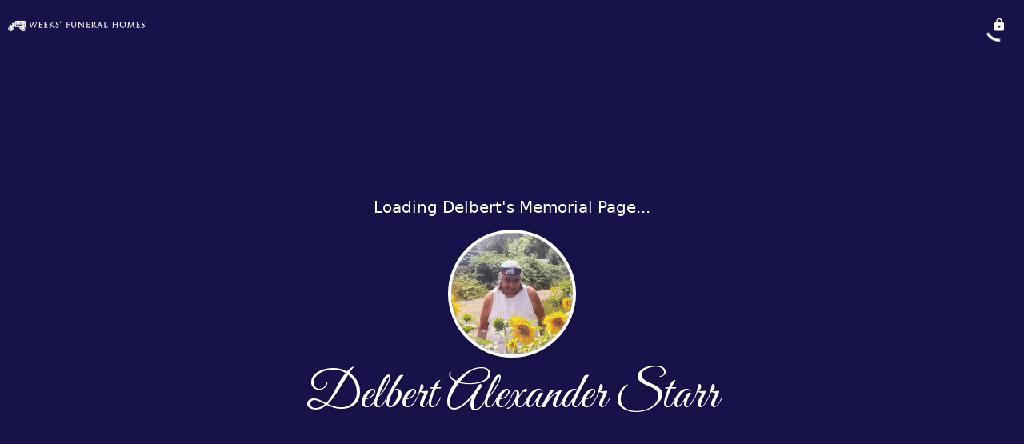

--- FILE ---
content_type: text/html; charset=UTF-8
request_url: https://www.weeksfuneralhomes.com/obituary/Delbert-Starr/440382/continuum-wreath-on-easel
body_size: 27658
content:
<!DOCTYPE html>
<html lang="en">
<head>
<meta charset="utf-8">
<meta name="viewport" content="width=device-width, initial-scale=1">
<meta property="og:image" prefix="og: http://ogp.me/ns#" id="meta-og-image" content="" />
<title>Obituaries</title>
<link rel="preconnect" href="https://fonts.googleapis.com">
<link rel="preconnect" href="https://fonts.gstatic.com" crossorigin>
<link href="https://fonts.googleapis.com/css2?family=Great+Vibes&family=Roboto:wght@100;300;400;700&display=swap" rel="stylesheet">
<link rel="stylesheet" href="https://fonts.googleapis.com/css2?family=Great+Vibes&display=swap">
<link rel="stylesheet" href="https://fonts.googleapis.com/icon?family=Material+Icons">
  <style>
    /** Color Palette **/
    :root {
      --gray-color: #bdbdbd;
      --primary-color: var(--gray-color);
      --primary-color-opacity: #bdbdbd00;
      --secondary-color: #FFFFFF;
      --background-color: #FFFFFF;
    }

    /** flex css **/
  .fflex{display: flex;}
  .fflex-just-center{justify-content: center;}
  .fflex-just-bet{justify-content: space-between;}
  .fflex-align-center{align-items: center;}

  /** Random Css **/
  .m-0{margin: 0;}
  a{text-decoration: none}
  html, body {margin:0; padding:0; height:100%;}
  #body-wraper{ min-height:100%; position:relative;}
  body{font-family: 'Roboto', sans-serif;}
  h1, h2, h3, h4, h5, h6, p, a, span, div {-webkit-font-smoothing: antialiased; }
  .full-width{width: 100%}
  .text-center{text-align: center;}
  .text-white{color: #ffffff;}
  .mr-auto{margin: 0 auto}
  .mtb-10{margin: 10px 0}
  .border-btn{
    color: var(--primary-color, --gray-color);
    border: 1px solid var(--primary-color, --gray-color);
    border-radius: 5px;
    padding: 12px 10px;
    font-size: 16px;
    font-weight: bold;
    display: block;
    text-align: center;
    max-width: 200px;
    margin: 20px auto 0;
 }
  .border-btn:hover{background-color: var(--primary-color, --gray-color);
    color: #ffffff;
 }

  /** Typography **/
  h1, h2, h3, h4, h5, h6{
    margin: 0;
    padding: 0;
  }

  /** Top Header Link **/
  .top-header{
    position: fixed;
    width: 100%;
    top: 0;
    background: #fff;
    z-index: 99;
  }
  .top-header.fixed{
    box-shadow:
      rgba(0, 0, 0, 0.2) 0px 2px 4px -1px,
      rgba(0, 0, 0, 0.14) 0px 4px 5px 0px,
      rgba(0, 0, 0, 0.12) 0px 1px 10px 0px;
    }

  .top-left-link {
    min-height:64px;
  }
  .top-left-link a, .top-right-link a{
    font-size: 18px;
    color: var(--primary-color);
    display: flex;
    align-items: center;
    outline: 0;
  }
  .top-left-link img {
    margin-left: 8px;
  }

  .top-right-link a>span{
    width: 48px;
    height: 48px;
    line-height: 48px;
    text-align: center;
    display: flex;
    justify-content: center;
    align-items: center;
    border-radius: 50%;
    font-size:32px;
    line-height: 1;
  }
  .top-right-link a>span:hover{
    background: rgba(0, 0, 0, 0.08);
  }
  .top-left-link img {
    max-width: 140px;
    max-height: 40px;
  }
  .top-left-link .logo-container {
    min-height:64px;
    display:flex;
    align-items:center;
    justify-content:center;
  }

  /** schdule btn **/
  .appoint-section{
    margin: 12px auto 0;
    width:100%;
    text-align:center;
    display: inline-block;
    padding: 15px 12px;
    box-sizing: border-box;
    min-width: 200px;
    flex-wrap: nowrap;
    /* min-height: 90px; */
    overflow-y: visible;
    overflow-x:auto;
    list-style: none;
    scroll-behavior: smooth;
    -webkit-overflow-scrolling: touch;
  }
  .appoint-section li{
    margin: 0 13px;
    height:100%;
    display:inline-block;
  }
  .appoint-section-inside{
    width: auto;
    margin: 0 auto;
    display: inline-flex;
  }
  button.sch-btn {
    color: var(--primary-color, --gray-color);
    border: 1px solid;
    padding: 0;
    position: relative;
    min-width: 350px;
    background: var(--background-color, #fff);
    box-shadow: none;
    border-color: var(--primary-color, --gray-color);
    border-radius: 8px;
    display: flex;
    align-items: center;
    cursor: pointer;
    box-shadow:
      0px 3px 5px -1px rgb(0 0 0 / 20%),
      0px 5px 8px 0px rgb(0 0 0 / 14%),
      0px 1px 14px 0px rgb(0 0 0 / 12%) !important;
    border-radius: 8px;
    overflow: hidden ;
  }
  button.sch-btn:hover{
    opacity: 0.8;
  }
  .sch-btn-left{
    background: var(--primary-color, --gray-color);
    color: #fff;
    margin: 0;
    font-size: 14px;
    font-weight: 300;
    font-family: 'Roboto', sans-serif;
    line-height: 1;
    min-height: 76px;
    min-width: 84px;
    border-top-left-radius: 5px;
    border-bottom-left-radius: 5px;
    display: flex;
    flex-direction: column;
    align-items: center;
    justify-content: center;
  }
  .sch-btn-left span{color: #fff;
     display: block;
     font-size: 40px;
     margin-top: 2px;
     line-height: 40px;
    }
  .sch-btn-right{width: 100%;
     padding:0 10px}
  .vid-icon{border-left: 1px solid rgba(117, 117, 117, 0.4);
     padding: 0 10px;
     margin-left: 10px;
    }
  .vid-icon img{display: block;
     width: 24px;
     margin: 0 auto;
    }
  .vid-icon span{font-size: 12px;
     white-space: nowrap;
    }
  .evnt-time{font-size: 36px;
     line-height: 1;
     font-weight: 300;
     font-family: 'Roboto', sans-serif;
    }
  .evnt-time >span{font-size: 14px}
  .evnt-det {padding: 8px 2px 0;
    }
  .ev-title{font-size: 18px;
     line-height: 1.2;
     white-space: nowrap;
    }
  .f24{font-size: 20px!important;
    }


  /** info block **/
  .info-block{position: relative;
     background: var(--primary-color);
     max-width: 730px;
     margin: 80px auto 80px;
     border-radius: 50px;
     position: relative;
    box-shadow: -20px 20px 118px rgb(0 0 0 / 35%);
    }
  .fade-shadow{display:none;
     height: 135px;
     margin-top: -135px;
     position: relative;
     background: -webkit-linear-gradient(90deg, var(--theme-color) 0%, var(--theme-color)00 100%);
     background-image:
      linear-gradient(
        0deg,
        var(--primary-color, --gray-color),
        var(--primary-color-opacity)
      )
  }
  .center-content{position: relative;
     margin-top:135px;
    }
  .content-bio{padding: 0 50px;
     color: #fff;
    min-height:540px;
    }
  .content-bio h1{font-family: 'Great Vibes', cursive;
     font-size: 80px;
     text-transform: capitalize;
     line-height: 1;
     font-weight: 400;
     text-shadow: 0px 2px 4px rgb(0 0 0 / 15%);
    }
  .content-bio .content-des{font-size: 18px;
     margin-top: 10px;
     line-height: 1.5;
     text-align: justify;
     font-weight: 300;
    }
  .content-bio .link-more-bio{font-size: 18px;
     margin-top: 10px;
     margin-bottom: 10px;
     line-height: 1.5;
     text-align: center;
     font-weight: 300;
    }
  .content-des:first-letter{ font-size: 36px;
     line-height: 0.8;
     font-family: 'Great Vibes', cursive !important;
    }
  .ga-avtar{position: relative;
     top: -70px;
     border-radius: 50%;
     border-radius: 50%;
     -moz-border-radius: 50%;
     -webkit-border-radius: 50%;
     pointer-events: auto;
     transform: translateY(0px);
     margin: 0;
     filter: drop-shadow(0px 4px 4px rgba(0, 0, 0, 0.15));
     z-index: 1;
     background: var(--background-color, #fff);
     transition: inherit;
     color: inherit;
     border: 0;

    cursor: pointer;
     display: inline-flex;
     outline: none;
     padding: 0;
     align-items: center;
     user-select: none;
     vertical-align: middle;
     justify-content: center;
     -moz-appearance: none;
     text-decoration: none;
     -webkit-appearance: none;
     -webkit-tap-highlight-color: transparent;

    min-height: 152px;
     min-width: 152px;
    }
  .ga-avtar>span{font-family: 'Roboto', sans-serif;font-size:64px;
    font-weight:300;
    text-transform: uppercase;
     line-height: 1;
     color:#fff;
    }
  .ga-avtar img{border-radius: 50%;
     border-radius: 50%;
     -moz-border-radius: 50%;
     -webkit-border-radius: 50%;
     width: 100%;
     height: 100%;
     object-fit: cover;
     box-sizing: border-box;
     min-height: 152px;
     width:152px;
     height:152px;
     min-width: 152px;
    }
  .ga-avtar{border: 4px solid #fff;
    }
  .av-img{text-align: center;
    }
  .av-below{position: relative;
     top: -50px;
    }
  .link-more-bio{display:none;
     text-align: center!important;
    }
  .link-more-bio a{color: #fff;
     font-size: 16px;
     line-height: 1;
     display: flex;
     align-items: center;
     justify-content: center;
    }
  .theme-btn{background: var(--secondary-color, #fff);
     font-size: 24px;
     line-height: 1.1;
     color: var(--primary-color, --gray-color);
     width: 90%;
     filter: drop-shadow(0px 4px 4px rgba(0, 0, 0, 0.15));
     display: block;
     text-align: center;
     padding: 15px 20px;
     border: 2px solid var(--secondary-color, --gray-color);
     border-radius: 50px;
    }
  .theme-btn:hover{background-color: var(--primary-color, --gray-color);
     color: #ffffff;
     border: 2px solid var(--primary-color, --gray-color);
    }
  .theme-btn.mystyle{color:#fff}
  #birth-date{text-align:right}
  #birth-date span, #death-date span{display: block;
     font-size:20px;
     text-transform: uppercase;
     line-height: 1.1;
    }
  .make-btn-center{
    position: absolute;
     bottom:-16px;
     width: calc(100% - 100px);
     margin: 0 auto;
     justify-content: center;
    }
  .top-live {position: absolute;
     right: 20px;
     top: 12px;
    }

  /** tooltip  **/
  .obit-tooltip .material-icons{font-size: 40px;}
  .obit-tooltip {position: relative; display: inline-block;cursor: pointer;}
  .obit-tooltip a {color: inherit; pointer-events:none;}
  .obit-tooltip:hover a,
  .obit-tooltip:focus a{pointer-events: auto;}
  .obit-tooltip .tooltiptext {font-size: 13px;
     line-height: 1.4;
     visibility: hidden;
     width: 220px;
     background-color: var(--primary-color, --gray-color);
     color: #fff;
     text-align: center;
     border-radius: 6px;
     padding: 15px 7px;
     position: absolute;
     z-index: 99;
     bottom: 100%;
     left: 50%;
     margin-left: -148px;

  opacity: 0; transition: opacity 0.2s, background-color 0.2s;
     box-shadow: -1px 1px 6px rgb(0 0 0 / 22%);
     cursor: auto;
    }
  .obit-tooltip:hover .tooltiptext {visibility: visible; opacity: 1;}
  .arrow-btn { background: var(--website-theme-color, var(--website-theme-color-default, #757575)) !important;}
  .bet-date{padding:4px 4px 0; font-size:40px;}
  /*  Ripple */
  .ripple {width: 0; height: 0; border-radius: 50%;
     background: rgba(0, 0, 0, 0.4);
     transform: scale(0);
     position: absolute;
     opacity: 1;
    }
  .rippleEffect { animation: rippleDrop .6s linear;}
  @keyframes rippleDrop {
      100% { transform: scale(2); opacity: 0;}
  }

  /** flowers section **/
  .flowers{width: 100%; box-sizing: border-box; align-items: flex-end;}
  .flower-left img, .flower-right img{max-width: 450px; width: 100%; display: block;}
  .view-deatils{color:var(--primary-color, --gray-color);
     text-align: center;
     display: flex;
     justify-content: center;
     font-size: 18px;
     pointer-events: auto;
    }
  .view-deatils a{color:var(--primary-color, --gray-color);}
  .view-deatils a:hover{text-decoration: underline;}
  .sec-flower{text-align:center; margin-top:28px;
     flex-direction: column;
     display: flex;
     justify-content: flex-end;
     align-items: flex-end;
     min-height: 400px;
    }
  .pop-evnt-info{min-width: 310px;
    max-width: 310px;
    box-sizing: border-box;
    display: none;
    position: absolute;
    z-index:10;
    bottom:113px;
    border-radius: 4px;
    background: var(--background-color, #fff);
    margin:0;
    padding:20px 8px;
    box-shadow:
     0px 3px 5px -1px rgb(0 0 0 / 20%),
     0px 5px 8px 0px rgb(0 0 0 / 14%),
     0px 1px 14px 0px rgb(0 0 0 / 12%) !important
  }
  .jouney-date{display: flex; justify-content: center;}
  .theme-slogon-img{text-align:center}
  .theme-slogon-img img{width: auto; margin: 0 20px; max-width: 92px; max-height: 60px; width:100%;}
  .jouney-date p{font-size: 40px;
    text-shadow: 0px 2px 4px rgb(0 0 0 / 15%);
    font-weight: 300;
    margin: 0 0 20px 0;
    width:100%
  }
  .pop-top{text-align: center;
    border-bottom: 1px solid var(--primary-color, --gray-color);
  }
  .pop-top h3{
    font-size: 20px;
    line-height: 1.3;
    color: var(--primary-color, --gray-color);
    font-weight: 400 ;
    text-align: center;
    display: flex;
    align-items: center;
    justify-content: center;
  }
  .pop-top h3>span{margin-right: 10px; font-size: 24px;}
  .g-date{display: block; color: var(--primary-color, --gray-color);
    font-weight: 300;
    font-size: 16px;
    line-height: 18px;
  }
  .g-time{display: block;
    color: var(--primary-color, --gray-color);
    font-weight: 300;
    font-size: 16px;
    line-height: 18px;
  }
  .wstream a{display: flex;
    justify-content: center;
    align-items: center;
    color: var(--primary-color, --gray-color);
    font-size: 20px;
    line-height: 1.3;
    margin-top: 0;
  }
  .wstream .material-icons{font-size: 24px;
    margin-right: 10px;
    color: var(--primary-color, --gray-color);
  }
  .pop-middle{display: flex;
    justify-content: center;
    color: #757575;
    font-size: 16px;
    line-height: 18px;
    text-align: center;
    width: calc(100% - 8px);
    padding: 12px 4px 8px;
  }
  .pop-middle .material-icons{font-size: 60px;
    color: var(--primary-color, --gray-color);
    margin:0 5px;
  }
  .pop-middle p{margin: 0}
  .pop-midd-below a{color: var(--primary-color, --gray-color);
    border: 1px solid var(--primary-color, --gray-color);
    font-size: 12px;
    padding: 8px 10px;
    text-align: center;
    margin: 2px 3px;
    font-weight: bold;
    display: flex;
    align-items: center;
    border-radius: 5px;
  }
  .pop-midd-below a:hover{background-color: var(--primary-color, --gray-color);
    color: #ffffff;
  }
  .pop-midd-below a span{
    padding-left: 5px;
  }
  .pop-midd-below{ display: flex;
    align-items: center;
    justify-content: center;
    border-bottom: 1px solid var(--primary-color, --gray-color);
    padding-bottom: 12px;
  }
  .pop-evnt-info::after {content: "";
    position: absolute;
    top: 100%;
    left: 50%;
    margin-left: -20px;
    border-width: 20px;
    border-style: solid;
    border-color: #fff transparent transparent transparent;
  }
  .f-loactions{
    text-transform: uppercase;
    pointer-events: auto;
    border-bottom: 1px solid --gray-color;
    color:var(--primary-color, --gray-color);
    padding-bottom: 20px;
    margin-top: 10px;
  }
  .fimg{display: none;}
  /** footer **/
  .Remember-footer { width: 100%;
     box-sizing: border-box;
     display: flex;
     padding: 10px 16px;
     background: var(--primary-color, --gray-color);
     align-items: center;
     flex-direction: column;
     justify-content: space-between;
     pointer-events:auto;
    }
  .Remember-footer img {width: 160px; height: auto;}
  .Remember-footer p { color: #fff; font-size: 14px; line-height: 1; margin:0}
  .footer-center-logo{ min-width: 400px; margin:0 auto}
  #fh-logo{max-height: 88px; margin-top: 50px;}
  #fh-logo-url{pointer-events: auto;}
  /** Media Css **/
  @media (min-width: 720px) {
    .Remember-footer{padding: 10px 16px 8px; align-items: center; flex-direction: row;}
    .content-des:first-letter{font-size: 42px;}
  }

  @media (min-width: 960px) {
      .top-left-link img {max-width: 175px;max-height: 50px;}
  }

  @media (min-width: 1080px) {
  .center-content{padding-bottom:250px;}
  .sec-flower{position: absolute; bottom: 0; right: 0; left: 0;  pointer-events: none;}
  .flower-left, .flower-right{ bottom: 0; position: relative; z-index: -1;}
  .pop-evnt-info{bottom:360px}
 }

  @media (min-width: 1081px) {
    .mobile-flower{display: none;}
  }
  @media (max-width: 1080px) {
    .flower-left, .flower-right{ display: none;}
    .flowers{align-items: center; flex-direction: column;}
    .mobile-flower img{display: block; max-width: 320px; margin-top: 6px;}
    .appoint-section li{margin: 0 7px;}
  }
  @media (max-width: 820px) {
    #livestream-tooltip-text {left: -25px;}
  }
  @media (max-width: 767px) {
    .info-block{max-width: 95%;}
    .content-bio{padding:0 15px;}
    .content-bio h1{font-size: 44px;}
    .theme-btn{font-size:17px; width:85%}
    .pop-middle,.border-btn{font-size: 16px;}
    .top-left-link a{padding-right: 20px; text-align: left;}
    .top-right-link a{padding-left: 20px; text-align: right;}
    #birth-date span, #death-date span{font-size:14px;}
    .jouney-date p{font-size: 32px;}
    .bet-date { font-size:28px; }
    .pop-evnt-info::after{display: none;}
    .pop-evnt-info{position: unset; margin:20px auto 10px; padding:0 8px 20px}
    .pop-evnt-info::before {
      content: ""; position: relative;
      top: -39px;
      border-width: 20px;
      border-style: solid;
      border-color: transparent transparent #fff;
    }
    #fh-logo {
      margin-top: 20px;
    }
  }
  @media (max-width: 480px) {
   .footer-center-logo{min-width: 85%;
    }
   .link-more-bio a{font-size:14px; line-height: 1.2;}
   .livestream-icon .material-icons {font-size: 32px;}
  }
  @media (max-width: 420px) {
    .ga-avtar {min-height: 122px; min-width: 122px; }
    .ga-avtar img{min-height: 122px; width:122px; height:122px; min-width: 122px; }
    .ga-avtar>span{font-size: 56px;}
  }
  @media (max-width: 340px) {
    .pop-evnt-info{width:320px;}
  }

  .ld_icon {
    width: 150px;
    height: 150px;
  }

  .ld_text {
    margin-top: 30px;
  }

  .ld_text_container h2 {
    font-family: 'Roboto', sans-serif;
    font-style: normal;
    font-weight: 700;
    font-size: 40px;
    margin: 10px;
    margin-top: 80px;
  }

  .ld_text_container h4 {
    font-family: 'Roboto', sans-serif;
    font-style: normal;
    font-weight: 700;
    font-size: 24px;
    margin: 14px;
  }

  .ld_text_container p {
    font-family: 'Roboto', sans-serif;
    font-style: normal;
    font-weight: 700;
    font-size: 16px;
    margin: 14px;
  }

  .ld_text_container {
    width: 300px;
    margin-left: auto;
    margin-right: auto;
  }

  .ld_container {
    width: 100%;
  }

  @media (min-width: 960px) {
    .ld_icon {
      position: relative;
      top: 50px;
    }

    .ld_text {
      display: inline;
      height: 250px;
      line-height: 250px;
      margin-left: 50px;
    }

    .ld_text_container {
      width: 960px;
    }
  }
    </style>
</head>
<body>
<base href="https://my.gather.app/remember/" target="_self"/>

<div id="body-wraper"></div>

</body>

<script src="https://ajax.googleapis.com/ajax/libs/jquery/3.5.1/jquery.min.js"></script>
<script src="https://cdnjs.cloudflare.com/ajax/libs/moment.js/2.29.1/moment.min.js"
  integrity="sha512-qTXRIMyZIFb8iQcfjXWCO8+M5Tbc38Qi5WzdPOYZHIlZpzBHG3L3by84BBBOiRGiEb7KKtAOAs5qYdUiZiQNNQ=="
  crossorigin="anonymous"
  referrerpolicy="no-referrer">
</script>
<script>
    /*! JsRender v1.0.11: http://jsviews.com/#jsrender */
/*! **VERSION FOR WEB** (For NODE.JS see http://jsviews.com/download/jsrender-node.js) */
!function(t,e){var n=e.jQuery;"object"==typeof exports?module.exports=n?t(e,n):function(n){if(n&&!n.fn)throw"Provide jQuery or null";return t(e,n)}:"function"==typeof define&&define.amd?define(function(){return t(e)}):t(e,!1)}(function(t,e){"use strict";function n(t,e){return function(){var n,r=this,i=r.base;return r.base=t,n=e.apply(r,arguments),r.base=i,n}}function r(t,e){return st(e)&&(e=n(t?t._d?t:n(a,t):a,e),e._d=(t&&t._d||0)+1),e}function i(t,e){var n,i=e.props;for(n in i)!Vt.test(n)||t[n]&&t[n].fix||(t[n]="convert"!==n?r(t.constructor.prototype[n],i[n]):i[n])}function o(t){return t}function a(){return""}function s(t){try{throw console.log("JsRender dbg breakpoint: "+t),"dbg breakpoint"}catch(e){}return this.base?this.baseApply(arguments):t}function l(t){this.name=(e.link?"JsViews":"JsRender")+" Error",this.message=t||this.name}function d(t,e){if(t){for(var n in e)t[n]=e[n];return t}}function c(t,e,n){return t?lt(t)?c.apply(ot,t):(wt=n?n[0]:wt,/^(\W|_){5}$/.test(t+e+wt)||S("Invalid delimiters"),mt=t[0],_t=t[1],xt=e[0],bt=e[1],gt.delimiters=[mt+_t,xt+bt,wt],t="\\"+mt+"(\\"+wt+")?\\"+_t,e="\\"+xt+"\\"+bt,rt="(?:(\\w+(?=[\\/\\s\\"+xt+"]))|(\\w+)?(:)|(>)|(\\*))\\s*((?:[^\\"+xt+"]|\\"+xt+"(?!\\"+bt+"))*?)",ft.rTag="(?:"+rt+")",rt=new RegExp("(?:"+t+rt+"(\\/)?|\\"+mt+"(\\"+wt+")?\\"+_t+"(?:(?:\\/(\\w+))\\s*|!--[\\s\\S]*?--))"+e,"g"),ft.rTmpl=new RegExp("^\\s|\\s$|<.*>|([^\\\\]|^)[{}]|"+t+".*"+e),ht):gt.delimiters}function p(t,e){e||t===!0||(e=t,t=void 0);var n,r,i,o,a=this,s="root"===e;if(t){if(o=e&&a.type===e&&a,!o)if(n=a.views,a._.useKey){for(r in n)if(o=e?n[r].get(t,e):n[r])break}else for(r=0,i=n.length;!o&&r<i;r++)o=e?n[r].get(t,e):n[r]}else if(s)o=a.root;else if(e)for(;a&&!o;)o=a.type===e?a:void 0,a=a.parent;else o=a.parent;return o||void 0}function u(){var t=this.get("item");return t?t.index:void 0}function f(){return this.index}function g(t,e,n,r){var i,o,s,l=0;if(1===n&&(r=1,n=void 0),e)for(o=e.split("."),s=o.length;t&&l<s;l++)i=t,t=o[l]?t[o[l]]:t;return n&&(n.lt=n.lt||l<s),void 0===t?r?a:"":r?function(){return t.apply(i,arguments)}:t}function v(n,r,i){var o,a,s,l,c,p,u,f=this,g=!Ct&&arguments.length>1,v=f.ctx;if(n){if(f._||(c=f.index,f=f.tag),p=f,v&&v.hasOwnProperty(n)||(v=pt).hasOwnProperty(n)){if(s=v[n],"tag"===n||"tagCtx"===n||"root"===n||"parentTags"===n)return s}else v=void 0;if((!Ct&&f.tagCtx||f.linked)&&(s&&s._cxp||(f=f.tagCtx||st(s)?f:(f=f.scope||f,!f.isTop&&f.ctx.tag||f),void 0!==s&&f.tagCtx&&(f=f.tagCtx.view.scope),v=f._ocps,s=v&&v.hasOwnProperty(n)&&v[n]||s,s&&s._cxp||!i&&!g||((v||(f._ocps=f._ocps||{}))[n]=s=[{_ocp:s,_vw:p,_key:n}],s._cxp={path:jt,ind:0,updateValue:function(t,n){return e.observable(s[0]).setProperty(jt,t),this}})),l=s&&s._cxp)){if(arguments.length>2)return a=s[1]?ft._ceo(s[1].deps):[jt],a.unshift(s[0]),a._cxp=l,a;if(c=l.tagElse,u=s[1]?l.tag&&l.tag.cvtArgs?l.tag.cvtArgs(c,1)[l.ind]:s[1](s[0].data,s[0],ft):s[0]._ocp,g)return ft._ucp(n,r,f,l),f;s=u}return s&&st(s)&&(o=function(){return s.apply(this&&this!==t?this:p,arguments)},d(o,s)),o||s}}function h(t){return t&&(t.fn?t:this.getRsc("templates",t)||dt(t))}function m(t,e,n,r){var o,a,s,l,c,p="number"==typeof n&&e.tmpl.bnds[n-1];if(void 0===r&&p&&p._lr&&(r=""),void 0!==r?n=r={props:{},args:[r]}:p&&(n=p(e.data,e,ft)),p=p._bd&&p,t||p){if(a=e._lc,o=a&&a.tag,n.view=e,!o){if(o=d(new ft._tg,{_:{bnd:p,unlinked:!0,lt:n.lt},inline:!a,tagName:":",convert:t,onArrayChange:!0,flow:!0,tagCtx:n,tagCtxs:[n],_is:"tag"}),l=n.args.length,l>1)for(c=o.bindTo=[];l--;)c.unshift(l);a&&(a.tag=o,o.linkCtx=a),n.ctx=Q(n.ctx,(a?a.view:e).ctx),i(o,n)}o._er=r&&s,o.ctx=n.ctx||o.ctx||{},n.ctx=void 0,s=o.cvtArgs()[0],o._er=r&&s}else s=n.args[0];return s=p&&e._.onRender?e._.onRender(s,e,o):s,void 0!=s?s:""}function _(t,e){var n,r,i,o,a,s,l,d=this;if(d.tagName){if(s=d,d=(s.tagCtxs||[d])[t||0],!d)return}else s=d.tag;if(a=s.bindFrom,o=d.args,(l=s.convert)&&""+l===l&&(l="true"===l?void 0:d.view.getRsc("converters",l)||S("Unknown converter: '"+l+"'")),l&&!e&&(o=o.slice()),a){for(i=[],n=a.length;n--;)r=a[n],i.unshift(x(d,r));e&&(o=i)}if(l){if(l=l.apply(s,i||o),void 0===l)return o;if(a=a||[0],n=a.length,lt(l)&&(l.arg0===!1||1!==n&&l.length===n&&!l.arg0)||(l=[l],a=[0],n=1),e)o=l;else for(;n--;)r=a[n],+r===r&&(o[r]=l[n])}return o}function x(t,e){return t=t[+e===e?"args":"props"],t&&t[e]}function b(t){return this.cvtArgs(t,1)}function w(t,e){var n,r,i=this;if(""+e===e){for(;void 0===n&&i;)r=i.tmpl&&i.tmpl[t],n=r&&r[e],i=i.parent;return n||ot[t][e]}}function y(t,e,n,r,o,a){function s(t){var e=l[t];if(void 0!==e)for(e=lt(e)?e:[e],h=e.length;h--;)q=e[h],isNaN(parseInt(q))||(e[h]=parseInt(q));return e||[0]}e=e||it;var l,d,c,p,u,f,g,h,m,w,y,C,k,j,T,A,P,F,N,R,M,$,V,I,D,q,U,K,J,B,L=0,H="",W=e._lc||!1,Z=e.ctx,z=n||e.tmpl,G="number"==typeof r&&e.tmpl.bnds[r-1];for("tag"===t._is?(l=t,t=l.tagName,r=l.tagCtxs,c=l.template):(d=e.getRsc("tags",t)||S("Unknown tag: {{"+t+"}} "),c=d.template),void 0===a&&G&&(G._lr=d.lateRender&&G._lr!==!1||G._lr)&&(a=""),void 0!==a?(H+=a,r=a=[{props:{},args:[],params:{props:{}}}]):G&&(r=G(e.data,e,ft)),g=r.length;L<g;L++)y=r[L],P=y.tmpl,(!W||!W.tag||L&&!W.tag.inline||l._er||P&&+P===P)&&(P&&z.tmpls&&(y.tmpl=y.content=z.tmpls[P-1]),y.index=L,y.ctxPrm=v,y.render=E,y.cvtArgs=_,y.bndArgs=b,y.view=e,y.ctx=Q(Q(y.ctx,d&&d.ctx),Z)),(n=y.props.tmpl)&&(y.tmpl=e._getTmpl(n),y.content=y.content||y.tmpl),l?W&&W.fn._lr&&(F=!!l.init):(l=new d._ctr,F=!!l.init,l.parent=f=Z&&Z.tag,l.tagCtxs=r,W&&(l.inline=!1,W.tag=l),l.linkCtx=W,(l._.bnd=G||W.fn)?(l._.ths=y.params.props["this"],l._.lt=r.lt,l._.arrVws={}):l.dataBoundOnly&&S(t+" must be data-bound:\n{^{"+t+"}}")),I=l.dataMap,y.tag=l,I&&r&&(y.map=r[L].map),l.flow||(C=y.ctx=y.ctx||{},p=l.parents=C.parentTags=Z&&Q(C.parentTags,Z.parentTags)||{},f&&(p[f.tagName]=f),p[l.tagName]=C.tag=l,C.tagCtx=y);if(!(l._er=a)){for(i(l,r[0]),l.rendering={rndr:l.rendering},L=0;L<g;L++){if(y=l.tagCtx=r[L],V=y.props,l.ctx=y.ctx,!L){if(F&&(l.init(y,W,l.ctx),F=void 0),y.args.length||y.argDefault===!1||l.argDefault===!1||(y.args=M=[y.view.data],y.params.args=["#data"]),j=s("bindTo"),void 0!==l.bindTo&&(l.bindTo=j),void 0!==l.bindFrom?l.bindFrom=s("bindFrom"):l.bindTo&&(l.bindFrom=l.bindTo=j),T=l.bindFrom||j,K=j.length,U=T.length,l._.bnd&&(J=l.linkedElement)&&(l.linkedElement=J=lt(J)?J:[J],K!==J.length&&S("linkedElement not same length as bindTo")),(J=l.linkedCtxParam)&&(l.linkedCtxParam=J=lt(J)?J:[J],U!==J.length&&S("linkedCtxParam not same length as bindFrom/bindTo")),T)for(l._.fromIndex={},l._.toIndex={},m=U;m--;)for(q=T[m],h=K;h--;)q===j[h]&&(l._.fromIndex[h]=m,l._.toIndex[m]=h);W&&(W.attr=l.attr=W.attr||l.attr||W._dfAt),u=l.attr,l._.noVws=u&&u!==Jt}if(M=l.cvtArgs(L),l.linkedCtxParam)for($=l.cvtArgs(L,1),h=U,B=l.constructor.prototype.ctx;h--;)(k=l.linkedCtxParam[h])&&(q=T[h],A=$[h],y.ctx[k]=ft._cp(B&&void 0===A?B[k]:A,void 0!==A&&x(y.params,q),y.view,l._.bnd&&{tag:l,cvt:l.convert,ind:h,tagElse:L}));(N=V.dataMap||I)&&(M.length||V.dataMap)&&(R=y.map,R&&R.src===M[0]&&!o||(R&&R.src&&R.unmap(),N.map(M[0],y,R,!l._.bnd),R=y.map),M=[R.tgt]),w=void 0,l.render&&(w=l.render.apply(l,M),e.linked&&w&&!Et.test(w)&&(n={links:[]},n.render=n.fn=function(){return w},w=O(n,e.data,void 0,!0,e,void 0,void 0,l))),M.length||(M=[e]),void 0===w&&(D=M[0],l.contentCtx&&(D=l.contentCtx===!0?e:l.contentCtx(D)),w=y.render(D,!0)||(o?void 0:"")),H=H?H+(w||""):void 0!==w?""+w:void 0}l.rendering=l.rendering.rndr}return l.tagCtx=r[0],l.ctx=l.tagCtx.ctx,l._.noVws&&l.inline&&(H="text"===u?ct.html(H):""),G&&e._.onRender?e._.onRender(H,e,l):H}function C(t,e,n,r,i,o,a,s){var l,d,c,p=this,f="array"===e;p.content=s,p.views=f?[]:{},p.data=r,p.tmpl=i,c=p._={key:0,useKey:f?0:1,id:""+qt++,onRender:a,bnds:{}},p.linked=!!a,p.type=e||"top",e&&(p.cache={_ct:gt._cchCt}),n&&"top"!==n.type||((p.ctx=t||{}).root=p.data),(p.parent=n)?(p.root=n.root||p,l=n.views,d=n._,p.isTop=d.scp,p.scope=(!t.tag||t.tag===n.ctx.tag)&&!p.isTop&&n.scope||p,d.useKey?(l[c.key="_"+d.useKey++]=p,p.index=Ht,p.getIndex=u):l.length===(c.key=p.index=o)?l.push(p):l.splice(o,0,p),p.ctx=t||n.ctx):e&&(p.root=p)}function k(t){var e,n,r;for(e in Xt)n=e+"s",t[n]&&(r=t[n],t[n]={},ot[n](r,t))}function j(t,e,n){function i(){var e=this;e._={unlinked:!0},e.inline=!0,e.tagName=t}var o,a,s,l=new ft._tg;if(st(e)?e={depends:e.depends,render:e}:""+e===e&&(e={template:e}),a=e.baseTag){e.flow=!!e.flow,a=""+a===a?n&&n.tags[a]||ut[a]:a,a||S('baseTag: "'+e.baseTag+'" not found'),l=d(l,a);for(s in e)l[s]=r(a[s],e[s])}else l=d(l,e);return void 0!==(o=l.template)&&(l.template=""+o===o?dt[o]||dt(o):o),(i.prototype=l).constructor=l._ctr=i,n&&(l._parentTmpl=n),l}function T(t){return this.base.apply(this,t)}function A(t,n,r,i){function o(n){var o,s;if(""+n===n||n.nodeType>0&&(a=n)){if(!a)if(/^\.?\/[^\\:*?"<>]*$/.test(n))(s=dt[t=t||n])?n=s:a=document.getElementById(n);else if("#"===n.charAt(0))a=document.getElementById(n.slice(1));else if(e.fn&&!ft.rTmpl.test(n))try{a=e(n,document)[0]}catch(l){}a&&("SCRIPT"!==a.tagName&&S(n+": Use script block, not "+a.tagName),i?n=a.innerHTML:(o=a.getAttribute(Lt),o&&(o!==Qt?(n=dt[o],delete dt[o]):e.fn&&(n=e.data(a)[Qt])),o&&n||(t=t||(e.fn?Qt:n),n=A(t,a.innerHTML,r,i)),n.tmplName=t=t||o,t!==Qt&&(dt[t]=n),a.setAttribute(Lt,t),e.fn&&e.data(a,Qt,n))),a=void 0}else n.fn||(n=void 0);return n}var a,s,l=n=n||"";if(ft._html=ct.html,0===i&&(i=void 0,l=o(l)),i=i||(n.markup?n.bnds?d({},n):n:{}),i.tmplName=i.tmplName||t||"unnamed",r&&(i._parentTmpl=r),!l&&n.markup&&(l=o(n.markup))&&l.fn&&(l=l.markup),void 0!==l)return l.render||n.render?l.tmpls&&(s=l):(n=R(l,i),q(l.replace(Pt,"\\$&"),n)),s||(s=d(function(){return s.render.apply(s,arguments)},n),k(s)),s}function P(t,e){return st(t)?t.call(e):t}function F(t,e,n){Object.defineProperty(t,e,{value:n,configurable:!0})}function N(t,n){function r(t){c.apply(this,t)}function i(){return new r(arguments)}function o(t,e){for(var n,r,i,o,a,s=0;s<x;s++)i=f[s],n=void 0,i+""!==i&&(n=i,i=n.getter,a=n.parentRef),void 0===(o=t[i])&&n&&void 0!==(r=n.defaultVal)&&(o=P(r,t)),e(o,n&&u[n.type],i,a)}function a(e){e=e+""===e?JSON.parse(e):e;var n,r,i,a,d=0,c=e,p=[];if(lt(e)){for(e=e||[],n=e.length;d<n;d++)p.push(this.map(e[d]));return p._is=t,p.unmap=l,p.merge=s,p}if(e){for(o(e,function(t,e){e&&(t=e.map(t)),p.push(t)}),c=this.apply(this,p),d=x;d--;)if(i=p[d],a=f[d].parentRef,a&&i&&i.unmap)if(lt(i))for(n=i.length;n--;)F(i[n],a,c);else F(i,a,c);for(r in e)r===at||w[r]||(c[r]=e[r])}return c}function s(t,e,n){t=t+""===t?JSON.parse(t):t;var r,a,s,l,d,c,p,u,f,g,h=0,m=this;if(lt(m)){for(p={},f=[],a=t.length,s=m.length;h<a;h++){for(u=t[h],c=!1,r=0;r<s&&!c;r++)p[r]||(d=m[r],v&&(p[r]=c=v+""===v?u[v]&&(w[v]?d[v]():d[v])===u[v]:v(d,u)));c?(d.merge(u),f.push(d)):(f.push(g=i.map(u)),n&&F(g,n,e))}return void(b?b(m).refresh(f,!0):m.splice.apply(m,[0,m.length].concat(f)))}o(t,function(t,e,n,r){e?m[n]().merge(t,m,r):m[n]()!==t&&m[n](t)});for(l in t)l===at||w[l]||(m[l]=t[l])}function l(){function t(t){for(var e=[],n=0,r=t.length;n<r;n++)e.push(t[n].unmap());return e}var e,n,r,i,o=0,a=this;if(lt(a))return t(a);for(e={};o<x;o++)n=f[o],r=void 0,n+""!==n&&(r=n,n=r.getter),i=a[n](),e[n]=r&&i&&u[r.type]?lt(i)?t(i):i.unmap():i;for(n in a)!a.hasOwnProperty(n)||"_"===n.charAt(0)&&w[n.slice(1)]||n===at||st(a[n])||(e[n]=a[n]);return e}var d,c,p,u=this,f=n.getters,g=n.extend,v=n.id,h=e.extend({_is:t||"unnamed",unmap:l,merge:s},g),m="",_="",x=f?f.length:0,b=e.observable,w={};for(r.prototype=h,d=0;d<x;d++)!function(t){t=t.getter||t,w[t]=d+1;var e="_"+t;m+=(m?",":"")+t,_+="this."+e+" = "+t+";\n",h[t]=h[t]||function(n){return arguments.length?void(b?b(this).setProperty(t,n):this[e]=n):this[e]},b&&(h[t].set=h[t].set||function(t){this[e]=t})}(f[d]);return _=new Function(m,_),c=function(){_.apply(this,arguments),(p=arguments[x+1])&&F(this,arguments[x],p)},c.prototype=h,h.constructor=c,i.map=a,i.getters=f,i.extend=g,i.id=v,i}function R(t,n){var r,i=vt._wm||{},o={tmpls:[],links:{},bnds:[],_is:"template",render:E};return n&&(o=d(o,n)),o.markup=t,o.htmlTag||(r=Rt.exec(t),o.htmlTag=r?r[1].toLowerCase():""),r=i[o.htmlTag],r&&r!==i.div&&(o.markup=e.trim(o.markup)),o}function M(t,e){function n(i,o,a){var s,l,d,c=ft.onStore[t];if(i&&typeof i===Bt&&!i.nodeType&&!i.markup&&!i.getTgt&&!("viewModel"===t&&i.getters||i.extend)){for(l in i)n(l,i[l],o);return o||ot}return i&&""+i!==i&&(a=o,o=i,i=void 0),d=a?"viewModel"===t?a:a[r]=a[r]||{}:n,s=e.compile,void 0===o&&(o=s?i:d[i],i=void 0),null===o?i&&delete d[i]:(s&&(o=s.call(d,i,o,a,0)||{},o._is=t),i&&(d[i]=o)),c&&c(i,o,a,s),o}var r=t+"s";ot[r]=n}function $(t){ht[t]=ht[t]||function(e){return arguments.length?(gt[t]=e,ht):gt[t]}}function V(t){function e(e,n){this.tgt=t.getTgt(e,n),n.map=this}return st(t)&&(t={getTgt:t}),t.baseMap&&(t=d(d({},t.baseMap),t)),t.map=function(t,n){return new e(t,n)},t}function E(t,e,n,r,i,o){var a,s,l,d,c,p,u,f,g=r,v="";if(e===!0?(n=e,e=void 0):typeof e!==Bt&&(e=void 0),(l=this.tag)?(c=this,g=g||c.view,d=g._getTmpl(l.template||c.tmpl),arguments.length||(t=l.contentCtx&&st(l.contentCtx)?t=l.contentCtx(t):g)):d=this,d){if(!r&&t&&"view"===t._is&&(g=t),g&&t===g&&(t=g.data),p=!g,Ct=Ct||p,p&&((e=e||{}).root=t),!Ct||vt.useViews||d.useViews||g&&g!==it)v=O(d,t,e,n,g,i,o,l);else{if(g?(u=g.data,f=g.index,g.index=Ht):(g=it,u=g.data,g.data=t,g.ctx=e),lt(t)&&!n)for(a=0,s=t.length;a<s;a++)g.index=a,g.data=t[a],v+=d.fn(t[a],g,ft);else g.data=t,v+=d.fn(t,g,ft);g.data=u,g.index=f}p&&(Ct=void 0)}return v}function O(t,e,n,r,i,o,a,s){var l,c,p,u,f,g,v,h,m,_,x,b,w,y="";if(s&&(m=s.tagName,b=s.tagCtx,n=n?Q(n,s.ctx):s.ctx,t===i.content?v=t!==i.ctx._wrp?i.ctx._wrp:void 0:t!==b.content?t===s.template?(v=b.tmpl,n._wrp=b.content):v=b.content||i.content:v=i.content,b.props.link===!1&&(n=n||{},n.link=!1)),i&&(a=a||i._.onRender,w=n&&n.link===!1,w&&i._.nl&&(a=void 0),n=Q(n,i.ctx),b=!s&&i.tag?i.tag.tagCtxs[i.tagElse]:b),(_=b&&b.props.itemVar)&&("~"!==_[0]&&D("Use itemVar='~myItem'"),_=_.slice(1)),o===!0&&(g=!0,o=0),a&&s&&s._.noVws&&(a=void 0),h=a,a===!0&&(h=void 0,a=i._.onRender),n=t.helpers?Q(t.helpers,n):n,x=n,lt(e)&&!r)for(p=g?i:void 0!==o&&i||new C(n,"array",i,e,t,o,a,v),p._.nl=w,i&&i._.useKey&&(p._.bnd=!s||s._.bnd&&s,p.tag=s),l=0,c=e.length;l<c;l++)u=new C(x,"item",p,e[l],t,(o||0)+l,a,p.content),_&&((u.ctx=d({},x))[_]=ft._cp(e[l],"#data",u)),f=t.fn(e[l],u,ft),y+=p._.onRender?p._.onRender(f,u):f;else p=g?i:new C(x,m||"data",i,e,t,o,a,v),_&&((p.ctx=d({},x))[_]=ft._cp(e,"#data",p)),p.tag=s,p._.nl=w,y+=t.fn(e,p,ft);return s&&(p.tagElse=b.index,b.contentView=p),h?h(y,p):y}function I(t,e,n){var r=void 0!==n?st(n)?n.call(e.data,t,e):n||"":"{Error: "+(t.message||t)+"}";return gt.onError&&void 0!==(n=gt.onError.call(e.data,t,n&&r,e))&&(r=n),e&&!e._lc?ct.html(r):r}function S(t){throw new ft.Err(t)}function D(t){S("Syntax error\n"+t)}function q(t,e,n,r,i){function o(e){e-=v,e&&m.push(t.substr(v,e).replace(Tt,"\\n"))}function a(e,n){e&&(e+="}}",D((n?"{{"+n+"}} block has {{/"+e+" without {{"+e:"Unmatched or missing {{/"+e)+", in template:\n"+t))}function s(s,l,d,u,g,x,b,w,y,C,k,j){(b&&l||y&&!d||w&&":"===w.slice(-1)||C)&&D(s),x&&(g=":",u=Jt),y=y||n&&!i;var T,A,P,F=(l||n)&&[[]],N="",R="",M="",$="",V="",E="",O="",I="",S=!y&&!g;d=d||(w=w||"#data",g),o(j),v=j+s.length,b?f&&m.push(["*","\n"+w.replace(/^:/,"ret+= ").replace(At,"$1")+";\n"]):d?("else"===d&&(Nt.test(w)&&D('For "{{else if expr}}" use "{{else expr}}"'),F=_[9]&&[[]],_[10]=t.substring(_[10],j),A=_[11]||_[0]||D("Mismatched: "+s),_=h.pop(),m=_[2],S=!0),w&&B(w.replace(Tt," "),F,e,n).replace(Ft,function(t,e,n,r,i,o,a,s){return"this:"===r&&(o="undefined"),s&&(P=P||"@"===s[0]),r="'"+i+"':",a?(R+=n+o+",",$+="'"+s+"',"):n?(M+=r+"j._cp("+o+',"'+s+'",view),',E+=r+"'"+s+"',"):e?O+=o:("trigger"===i&&(I+=o),"lateRender"===i&&(T="false"!==s),N+=r+o+",",V+=r+"'"+s+"',",p=p||Vt.test(i)),""}).slice(0,-1),F&&F[0]&&F.pop(),c=[d,u||!!r||p||"",S&&[],K($||(":"===d?"'#data',":""),V,E),K(R||(":"===d?"data,":""),N,M),O,I,T,P,F||0],m.push(c),S&&(h.push(_),_=c,_[10]=v,_[11]=A)):k&&(a(k!==_[0]&&k!==_[11]&&k,_[0]),_[10]=t.substring(_[10],j),_=h.pop()),a(!_&&k),m=_[2]}var l,d,c,p,u,f=gt.allowCode||e&&e.allowCode||ht.allowCode===!0,g=[],v=0,h=[],m=g,_=[,,g];if(f&&e._is&&(e.allowCode=f),n&&(void 0!==r&&(t=t.slice(0,-r.length-2)+xt),t=mt+t+bt),a(h[0]&&h[0][2].pop()[0]),t.replace(rt,s),o(t.length),(v=g[g.length-1])&&a(""+v!==v&&+v[10]===v[10]&&v[0]),n){for(d=L(g,t,n),u=[],l=g.length;l--;)u.unshift(g[l][9]);U(d,u)}else d=L(g,e);return d}function U(t,e){var n,r,i=0,o=e.length;for(t.deps=[],t.paths=[];i<o;i++){t.paths.push(r=e[i]);for(n in r)"_jsvto"!==n&&r.hasOwnProperty(n)&&r[n].length&&!r[n].skp&&(t.deps=t.deps.concat(r[n]))}}function K(t,e,n){return[t.slice(0,-1),e.slice(0,-1),n.slice(0,-1)]}function J(t,e){return"\n\tparams:{args:["+t[0]+"],\n\tprops:{"+t[1]+"}"+(t[2]?",\n\tctx:{"+t[2]+"}":"")+"},\n\targs:["+e[0]+"],\n\tprops:{"+e[1]+"}"+(e[2]?",\n\tctx:{"+e[2]+"}":"")}function B(t,n,r,i){function o(r,o,d,T,A,P,F,N,R,M,$,V,E,O,I,S,q,U,K,J,B){function L(t,e,r,o,l,d,c,p){if(z="."===r,r&&(A=A.slice(e.length),/^\.?constructor$/.test(p||A)&&D(t),z||(t=(M?(i?"":"(ltOb.lt=ltOb.lt||")+"(ob=":"")+(o?'view.ctxPrm("'+o+'")':l?"view":"data")+(M?")===undefined"+(i?"":")")+'?"":view._getOb(ob,"':"")+(p?(d?"."+d:o?"":l?"":"."+r)+(c||""):(p=o?"":l?d||"":r,"")),t+=p?"."+p:"",t=e+("view.data"===t.slice(0,9)?t.slice(5):t)+(M?(i?'"':'",ltOb')+($?",1)":")"):"")),u)){if(H="_linkTo"===a?s=n._jsvto=n._jsvto||[]:f.bd,W=z&&H[H.length-1]){if(W._cpfn){for(;W.sb;)W=W.sb;W.prm&&(W.bnd&&(A="^"+A.slice(1)),W.sb=A,W.bnd=W.bnd||"^"===A[0])}}else H.push(A);$&&!z&&(y[m]=Y,C[m]=k[m].length)}return t}T&&!N&&(A=T+A),P=P||"",E=E||"",d=d||o||E,A=A||R,M&&(M=!/\)|]/.test(B[J-1]))&&(A=A.slice(1).split(".").join("^")),$=$||U||"";var Q,H,W,Z,z,G,X,Y=J;if(!p&&!c){if(F&&D(t),q&&u){if(Q=y[m-1],B.length-1>Y-(Q||0)){if(Q=e.trim(B.slice(Q,Y+r.length)),H=s||g[m-1].bd,W=H[H.length-1],W&&W.prm){for(;W.sb&&W.sb.prm;)W=W.sb;Z=W.sb={path:W.sb,bnd:W.bnd}}else H.push(Z={path:H.pop()});W&&W.sb===Z&&(k[m]=k[m-1].slice(W._cpPthSt)+k[m],k[m-1]=k[m-1].slice(0,W._cpPthSt)),Z._cpPthSt=C[m-1],Z._cpKey=Q,k[m]+=B.slice(j,J),j=J,Z._cpfn=Wt[Q]=Wt[Q]||new Function("data,view,j","//"+Q+"\nvar v;\nreturn ((v="+k[m]+("]"===S?")]":S)+")!=null?v:null);"),k[m-1]+=w[h]&&vt.cache?'view.getCache("'+Q.replace(Pt,"\\$&")+'"':k[m],Z.prm=f.bd,Z.bnd=Z.bnd||Z.path&&Z.path.indexOf("^")>=0}k[m]=""}"["===$&&($="[j._sq("),"["===d&&(d="[j._sq(")}return X=p?(p=!O,p?r:E+'"'):c?(c=!I,c?r:E+'"'):(d?(b[++h]=!0,_[h]=0,u&&(y[m++]=Y++,f=g[m]={bd:[]},k[m]="",C[m]=1),d):"")+(K?h?"":(v=B.slice(v,Y),(a?(a=l=s=!1,"\b"):"\b,")+v+(v=Y+r.length,u&&n.push(f.bd=[]),"\b")):N?(m&&D(t),u&&n.pop(),a="_"+A,l=T,v=Y+r.length,u&&(u=f.bd=n[a]=[],u.skp=!T),A+":"):A?A.split("^").join(".").replace(ft.rPath,L)+($||P):P?P:S?"]"===S?")]":")":V?(w[h]||D(t),","):o?"":(p=O,c=I,'"')),p||c||S&&(w[h]=!1,h--),u&&(p||c||(S&&(b[h+1]&&(f=g[--m],b[h+1]=!1),x=_[h+1]),$&&(_[h+1]=k[m].length+(d?1:0),(A||S)&&(f=g[++m]={bd:[]},b[h+1]=!0))),k[m]=(k[m]||"")+B.slice(j,J),j=J+r.length,p||c||((G=d&&b[h+1])&&(k[m-1]+=d,C[m-1]++),"("===$&&z&&!Z&&(k[m]=k[m-1].slice(x)+k[m],k[m-1]=k[m-1].slice(0,x))),k[m]+=G?X.slice(1):X),p||c||!$||(h++,A&&"("===$&&(w[h]=!0)),p||c||!U||(u&&(k[m]+=$),X+=$),X}var a,s,l,d,c,p,u=n&&n[0],f={bd:u},g={0:f},v=0,h=0,m=0,_={},x=0,b={},w={},y={},C={0:0},k={0:""},j=0;return"@"===t[0]&&(t=t.replace(Dt,".")),d=(t+(r?" ":"")).replace(ft.rPrm,o),u&&(d=k[0]),!h&&d||D(t)}function L(t,e,n){var r,i,o,a,s,l,d,c,p,u,f,g,v,h,m,_,x,b,w,y,C,k,j,T,A,P,F,N,M,$,V,E,O,I=0,S=vt.useViews||e.useViews||e.tags||e.templates||e.helpers||e.converters,q="",K={},B=t.length;for(""+e===e?(b=n?'data-link="'+e.replace(Tt," ").slice(1,-1)+'"':e,e=0):(b=e.tmplName||"unnamed",e.allowCode&&(K.allowCode=!0),e.debug&&(K.debug=!0),f=e.bnds,x=e.tmpls),r=0;r<B;r++)if(i=t[r],""+i===i)q+='+"'+i+'"';else if(o=i[0],"*"===o)q+=";\n"+i[1]+"\nret=ret";else{if(a=i[1],C=!n&&i[2],s=J(i[3],v=i[4]),$=i[6],V=i[7],i[8]?(E="\nvar ob,ltOb={},ctxs=",O=";\nctxs.lt=ltOb.lt;\nreturn ctxs;"):(E="\nreturn ",O=""),k=i[10]&&i[10].replace(At,"$1"),(A="else"===o)?g&&g.push(i[9]):(N=i[5]||gt.debugMode!==!1&&"undefined",f&&(g=i[9])&&(g=[g],I=f.push(1))),S=S||v[1]||v[2]||g||/view.(?!index)/.test(v[0]),(P=":"===o)?a&&(o=a===Jt?">":a+o):(C&&(w=R(k,K),w.tmplName=b+"/"+o,w.useViews=w.useViews||S,L(C,w),S=w.useViews,x.push(w)),A||(y=o,S=S||o&&(!ut[o]||!ut[o].flow),T=q,q=""),j=t[r+1],j=j&&"else"===j[0]),M=N?";\ntry{\nret+=":"\n+",h="",m="",P&&(g||$||a&&a!==Jt||V)){if(F=new Function("data,view,j","// "+b+" "+ ++I+" "+o+E+"{"+s+"};"+O),F._er=N,F._tag=o,F._bd=!!g,F._lr=V,n)return F;U(F,g),_='c("'+a+'",view,',u=!0,h=_+I+",",m=")"}if(q+=P?(n?(N?"try{\n":"")+"return ":M)+(u?(u=void 0,S=p=!0,_+(F?(f[I-1]=F,I):"{"+s+"}")+")"):">"===o?(d=!0,"h("+v[0]+")"):(c=!0,"((v="+v[0]+")!=null?v:"+(n?"null)":'"")'))):(l=!0,"\n{view:view,content:false,tmpl:"+(C?x.length:"false")+","+s+"},"),y&&!j){if(q="["+q.slice(0,-1)+"]",_='t("'+y+'",view,this,',n||g){if(q=new Function("data,view,j"," // "+b+" "+I+" "+y+E+q+O),q._er=N,q._tag=y,g&&U(f[I-1]=q,g),q._lr=V,n)return q;h=_+I+",undefined,",m=")"}q=T+M+_+(g&&I||q)+")",g=0,y=0}N&&!j&&(S=!0,q+=";\n}catch(e){ret"+(n?"urn ":"+=")+h+"j._err(e,view,"+N+")"+m+";}"+(n?"":"\nret=ret"))}q="// "+b+(K.debug?"\ndebugger;":"")+"\nvar v"+(l?",t=j._tag":"")+(p?",c=j._cnvt":"")+(d?",h=j._html":"")+(n?(i[8]?", ob":"")+";\n":',ret=""')+q+(n?"\n":";\nreturn ret;");try{q=new Function("data,view,j",q)}catch(Q){D("Compiled template code:\n\n"+q+'\n: "'+(Q.message||Q)+'"')}return e&&(e.fn=q,e.useViews=!!S),q}function Q(t,e){return t&&t!==e?e?d(d({},e),t):t:e&&d({},e)}function H(t,n){var r,i,o=n.map,a=o&&o.propsArr;if(!a){if(a=[],typeof t===Bt||st(t))for(r in t)i=t[r],r===at||!t.hasOwnProperty(r)||n.props.noFunctions&&e.isFunction(i)||a.push({key:r,prop:i});o&&(o.propsArr=o.options&&a)}return W(a,n)}function W(t,n){var r,i,o,a=n.tag,s=n.props,l=n.params.props,d=s.filter,c=s.sort,p=c===!0,u=parseInt(s.step),f=s.reverse?-1:1;if(!lt(t))return t;if(p||c&&""+c===c?(r=t.map(function(t,e){return t=p?t:g(t,c),{i:e,v:""+t===t?t.toLowerCase():t}}),r.sort(function(t,e){return t.v>e.v?f:t.v<e.v?-f:0}),t=r.map(function(e){return t[e.i]})):(c||f<0)&&!a.dataMap&&(t=t.slice()),st(c)&&(t=t.sort(function(){return c.apply(n,arguments)})),f<0&&(!c||st(c))&&(t=t.reverse()),t.filter&&d&&(t=t.filter(d,n),n.tag.onFilter&&n.tag.onFilter(n)),l.sorted&&(r=c||f<0?t:t.slice(),a.sorted?e.observable(a.sorted).refresh(r):n.map.sorted=r),i=s.start,o=s.end,(l.start&&void 0===i||l.end&&void 0===o)&&(i=o=0),isNaN(i)&&isNaN(o)||(i=+i||0,o=void 0===o||o>t.length?t.length:+o,t=t.slice(i,o)),u>1){for(i=0,o=t.length,r=[];i<o;i+=u)r.push(t[i]);t=r}return l.paged&&a.paged&&$observable(a.paged).refresh(t),t}function Z(t,n,r){var i=this.jquery&&(this[0]||S("Unknown template")),o=i.getAttribute(Lt);return E.call(o&&e.data(i)[Qt]||dt(i),t,n,r)}function z(t){return Ut[t]||(Ut[t]="&#"+t.charCodeAt(0)+";")}function G(t,e){return Kt[e]||""}function X(t){return void 0!=t?$t.test(t)&&(""+t).replace(Ot,z)||t:""}function Y(t){return""+t===t?t.replace(It,z):t}function tt(t){return""+t===t?t.replace(St,G):t}var et=e===!1;e=e&&e.fn?e:t.jQuery;var nt,rt,it,ot,at,st,lt,dt,ct,pt,ut,ft,gt,vt,ht,mt,_t,xt,bt,wt,yt,Ct,kt="v1.0.11",jt="_ocp",Tt=/[ \t]*(\r\n|\n|\r)/g,At=/\\(['"\\])/g,Pt=/['"\\]/g,Ft=/(?:\x08|^)(onerror:)?(?:(~?)(([\w$.]+):)?([^\x08]+))\x08(,)?([^\x08]+)/gi,Nt=/^if\s/,Rt=/<(\w+)[>\s]/,Mt=/[\x00`><"'&=]/g,$t=/[\x00`><\"'&=]/,Vt=/^on[A-Z]|^convert(Back)?$/,Et=/^\#\d+_`[\s\S]*\/\d+_`$/,Ot=Mt,It=/[&<>]/g,St=/&(amp|gt|lt);/g,Dt=/\[['"]?|['"]?\]/g,qt=0,Ut={"&":"&amp;","<":"&lt;",">":"&gt;","\0":"&#0;","'":"&#39;",'"':"&#34;","`":"&#96;","=":"&#61;"},Kt={amp:"&",gt:">",lt:"<"},Jt="html",Bt="object",Lt="data-jsv-tmpl",Qt="jsvTmpl",Ht="For #index in nested block use #getIndex().",Wt={},Zt={},zt=t.jsrender,Gt=zt&&e&&!e.render,Xt={template:{compile:A},tag:{compile:j},viewModel:{compile:N},helper:{},converter:{}};if(ot={jsviews:kt,sub:{rPath:/^(!*?)(?:null|true|false|\d[\d.]*|([\w$]+|\.|~([\w$]+)|#(view|([\w$]+))?)([\w$.^]*?)(?:[.[^]([\w$]+)\]?)?)$/g,rPrm:/(\()(?=\s*\()|(?:([([])\s*)?(?:(\^?)(~?[\w$.^]+)?\s*((\+\+|--)|\+|-|~(?![\w$])|&&|\|\||===|!==|==|!=|<=|>=|[<>%*:?\/]|(=))\s*|(!*?(@)?[#~]?[\w$.^]+)([([])?)|(,\s*)|(?:(\()\s*)?\\?(?:(')|("))|(?:\s*(([)\]])(?=[.^]|\s*$|[^([])|[)\]])([([]?))|(\s+)/g,View:C,Err:l,tmplFn:q,parse:B,extend:d,extendCtx:Q,syntaxErr:D,onStore:{template:function(t,e){null===e?delete Zt[t]:t&&(Zt[t]=e)}},addSetting:$,settings:{allowCode:!1},advSet:a,_thp:i,_gm:r,_tg:function(){},_cnvt:m,_tag:y,_er:S,_err:I,_cp:o,_sq:function(t){return"constructor"===t&&D(""),t}},settings:{delimiters:c,advanced:function(t){return t?(d(vt,t),ft.advSet(),ht):vt}},map:V},(l.prototype=new Error).constructor=l,u.depends=function(){return[this.get("item"),"index"]},f.depends="index",C.prototype={get:p,getIndex:f,ctxPrm:v,getRsc:w,_getTmpl:h,_getOb:g,getCache:function(t){return gt._cchCt>this.cache._ct&&(this.cache={_ct:gt._cchCt}),void 0!==this.cache[t]?this.cache[t]:this.cache[t]=Wt[t](this.data,this,ft)},_is:"view"},ft=ot.sub,ht=ot.settings,!(zt||e&&e.render)){for(nt in Xt)M(nt,Xt[nt]);if(ct=ot.converters,pt=ot.helpers,ut=ot.tags,ft._tg.prototype={baseApply:T,cvtArgs:_,bndArgs:b,ctxPrm:v},it=ft.topView=new C,e){if(e.fn.render=Z,at=e.expando,e.observable){if(kt!==(kt=e.views.jsviews))throw"jquery.observable.js requires jsrender.js "+kt;d(ft,e.views.sub),ot.map=e.views.map}}else e={},et&&(t.jsrender=e),e.renderFile=e.__express=e.compile=function(){throw"Node.js: use npm jsrender, or jsrender-node.js"},e.isFunction=function(t){return"function"==typeof t},e.isArray=Array.isArray||function(t){return"[object Array]"==={}.toString.call(t)},ft._jq=function(t){t!==e&&(d(t,e),e=t,e.fn.render=Z,delete e.jsrender,at=e.expando)},e.jsrender=kt;gt=ft.settings,gt.allowCode=!1,st=e.isFunction,e.render=Zt,e.views=ot,e.templates=dt=ot.templates;for(yt in gt)$(yt);(ht.debugMode=function(t){return void 0===t?gt.debugMode:(gt._clFns&&gt._clFns(),gt.debugMode=t,gt.onError=t+""===t?function(){return t}:st(t)?t:void 0,ht)})(!1),vt=gt.advanced={cache:!0,useViews:!1,_jsv:!1},ut({"if":{render:function(t){var e=this,n=e.tagCtx,r=e.rendering.done||!t&&(n.args.length||!n.index)?"":(e.rendering.done=!0,void(e.selected=n.index));return r},contentCtx:!0,flow:!0},"for":{sortDataMap:V(W),init:function(t,e){this.setDataMap(this.tagCtxs)},render:function(t){var e,n,r,i,o,a=this,s=a.tagCtx,l=s.argDefault===!1,d=s.props,c=l||s.args.length,p="",u=0;if(!a.rendering.done){if(e=c?t:s.view.data,l)for(l=d.reverse?"unshift":"push",i=+d.end,o=+d.step||1,e=[],r=+d.start||0;(i-r)*o>0;r+=o)e[l](r);void 0!==e&&(n=lt(e),p+=s.render(e,!c||d.noIteration),u+=n?e.length:1),(a.rendering.done=u)&&(a.selected=s.index)}return p},setDataMap:function(t){for(var e,n,r,i=this,o=t.length;o--;)e=t[o],n=e.props,r=e.params.props,e.argDefault=void 0===n.end||e.args.length>0,n.dataMap=e.argDefault!==!1&&lt(e.args[0])&&(r.sort||r.start||r.end||r.step||r.filter||r.reverse||n.sort||n.start||n.end||n.step||n.filter||n.reverse)&&i.sortDataMap},flow:!0},props:{baseTag:"for",dataMap:V(H),init:a,flow:!0},include:{flow:!0},"*":{render:o,flow:!0},":*":{render:o,flow:!0},dbg:pt.dbg=ct.dbg=s}),ct({html:X,attr:X,encode:Y,unencode:tt,url:function(t){return void 0!=t?encodeURI(""+t):null===t?t:""}})}return gt=ft.settings,lt=(e||zt).isArray,ht.delimiters("{{","}}","^"),Gt&&zt.views.sub._jq(e),e||zt},window);    'use strict';

const getYearFromDateStr = dateStr => {
	if (dateStr) {
		// Parse YYYY-MM-DD as local date to avoid timezone issues
		const [year, month, day] = dateStr.split('-').map(Number);
		if (!year || !month || !day) {
			return '';
		}
		
		// Create date in local timezone (month is 0-indexed in Date constructor)
		const date = new Date(year, month - 1, day);
		if (isNaN(date)) {
			return '';
		} else {
			return `${date.getFullYear()}`;
		}
	} else {
		return '';
	}
}

const nthNumber = (number) => {
  if (number > 3 && number < 21) return "th"; // Handles 4th to 20th
  switch (number % 10) {
    case 1:
      return "st"; // Handles 1st, 21st, 31st
    case 2:
      return "nd"; // Handles 2nd, 22nd
    case 3:
      return "rd"; // Handles 3rd, 23rd
    default:
      return "th"; // Handles all other cases
  }
};

const formatDate = (dateStr, format) => {
	if (!dateStr || !format) {
		return '';
	}
	
	// Parse YYYY-MM-DD as local date to avoid timezone issues
	const [year, month, day] = dateStr.split('-').map(Number);
	if (!year || !month || !day) {
		return '';
	}
	
	// Create date in local timezone (month is 0-indexed in Date constructor)
	const date = new Date(year, month - 1, day);
	if (isNaN(date)) {
		return '';
	}
	
	// Simple date formatting - can be extended for more complex formats
	switch (format.toLowerCase()) {
		case 'month day, year with ordinal':
		case 'month_day_year_with_ordinal':
			const monthLong = date.toLocaleDateString('en-US', { month: 'long' });
			return `${monthLong} ${day}${nthNumber(day)}, ${year}`;
		case 'month day year':
		case 'month_day_year':
			// Long month, no ordinal
			const month = date.toLocaleDateString('en-US', { month: 'long' });
			return `${month} ${day}, ${year}`;
		case 'month day year short':
		case 'month_day_year_short':
			// Short month, no ordinal
			const shortMonth = date.toLocaleDateString('en-US', { month: 'short' });
			return `${shortMonth} ${day}, ${year}`;
		case 'day month year':
		case 'day_month_year':
			return date.toLocaleDateString('en-GB', { 
				year: 'numeric', 
				month: 'long', 
				day: 'numeric' 
			});
		case 'mm/dd/yyyy':
			return date.toLocaleDateString('en-US');
		case 'dd/mm/yyyy':
			return date.toLocaleDateString('en-GB');
		case 'yyyy-mm-dd':
		default:
			return dateStr; // Return original format
	}
}

const generateNameInitials = (displayName) => {
	const matches = (displayName || '').toUpperCase().match(/\b(\w)/g);
	let initials = '';
	if (matches && matches.length) {
		initials += matches.length > 0 ? matches[0] : '';
		initials += matches.length > 1 ? matches[matches.length - 1] : '';
	}
	return initials;
};

function meta_noIndex() {
	const meta = document.createElement('meta');
	meta.name = 'robots';
	meta.content = 'noindex';
	document.head.appendChild(meta);
}

function meta_redirect(toPage, timeout) {
	const meta = document.createElement('meta');
	meta.httpEquiv = 'refresh';
	meta.content = `${timeout || '0'}; ${toPage}`;
	document.head.appendChild(meta);
}

(function ($) {

	function configDomains(config) {
		switch (config.environment) {
			case 'prod':
				config.apiDomain = 'https://api.gather.app';
				config.appDomain = 'https://my.gather.app';
				break;
			case 'qa':
				config.apiDomain = 'https://api.gatherqa.app';
				config.appDomain = 'https://my.gatherqa.app';
				break;
			case 'local':
			default:
				config.apiDomain = 'https://weeksfuneralhomes.com:3002';
				config.appDomain = 'https://weeksfuneralhomes.com:3000';
				break;
		}
	}


	function loadObit(config, caseName, render) {
		configDomains(config);
		const result = fetch(`${config.apiDomain}/app/embed/${config.funeralHome}/obituary/${caseName}`);
		return render ? result.then(render) : result;
	}

	// Use this function to add data field that the JSRender will need to render oibt templates (search, carousel)
	function obitDataMapper(options, d, extra) {
		// Turn the theme relative image paths into absolute urls
		for (const k in d.theme) {
			const v = d.theme[k];
			if (v && typeof v === 'string' && v.startsWith('/themes/')) {
				d.theme[k] = `${options.appDomain}${v}`;
			}
		}
		if (!options.skipDefaultPhoto) {
			// Add the default photo if there isn't one
			d.photo = d.photo || d.theme.top_accent_image_reversed || options.defaultPhoto;
		}

		// Format dates if dateFormat is specified, otherwise keep original format
		if (options.dateFormat) {
			d.dob_date = formatDate(d.dob_date, options.dateFormat);
			d.dod_start_date = formatDate(d.dod_start_date, options.dateFormat);
		}

		const [yob, yod] = [getYearFromDateStr(d.dob_date), getYearFromDateStr(d.dod_start_date)];
		if (yob && yod && yob !== yod) {
			d.dates = `${yob} - ${yod}`;
			d.has_both_dates = true;
		} else if (yod) {
			d.dates = `${yod}`;
			d.has_both_dates = false;
		} else {
			d.dates = '';
			d.has_both_dates = false;
		}
		d.yob = yob;
		d.yod = yod;
		
		d.obitLink = d.host_remember
			? `/obituaries/${encodeURIComponent(d.name)}`
			: `${options.appDomain}/remember/${encodeURIComponent(d.name)}`;
		d.eventSectionLink = `${d.obitLink}#remember-events`;

		if (extra) {
			return $.extend({}, d, extra);
		} else {
			return d;
		}
	}

	function loadObits(config, render) {
		if (!config.pageSize || isNaN(parseInt(`${config.pageSize}`))) {
			config.pageSize = 9;
		}
		if (!config.offset || isNaN(parseInt(`${config.offset}`))) {
			config.offset = 0;
		}
		if (!config.search) {
			config.search = '';
		}
		if (!config.nameSearch) {
			config.nameSearch = '';
		}
		if (!config.yearSearch) {
			config.yearSearch = '';
		}
		if (!config.caseName) {
			config.caseName = '';
		}
		configDomains(config);
		const result = fetch(`${config.apiDomain}/app/embed/${config.funeralHome}/obituary` +
			`?pageSize=${config.pageSize}` +
			`&offset=${config.offset}` +
			`&nameSearch=${encodeURIComponent(config.nameSearch)}` +
			`&caseName=${encodeURIComponent(config.caseName)}` +
			`&yearSearch=${encodeURIComponent(config.yearSearch)}` +
			`&funeralHome=${encodeURIComponent(config.fhkey)}` +
			`&search=${encodeURIComponent(config.search)}`, {
			"headers": {
				"accept": "application/json",
				"content-type": "text/plain",
				"sec-fetch-dest": "empty",
				"sec-fetch-mode": "cors",
				"sec-fetch-site": "same-site"
			},
			"body": null,
			"method": "GET",
			"mode": "cors",
			"credentials": "omit"
		});
		return render ? result.then(render) : result;
	}

	$.fn.extend({
		// Extend Jquery with the gatherCarousel injector function
		gatherCarousel: function (options, templateRef, readyFunction) {
			options = $.extend({}, $.GatherCarousel.defaults, options);
			this.each(function () {
				new $.GatherCarousel(this, options, templateRef, readyFunction);
			});
			return this;
		},
		gatherSearch: function (options, templateRef) {
			options = $.extend({}, $.GatherSearch.defaults, options);
			this.each(function () {
				new $.GatherSearch(this, options, templateRef);
			});
			return this;
		},
		gatherLite: function (options, urlPattern, dataHandler, errorHandler) {
			options = $.extend({}, $.GatherLite.defaults, options);
			this.each(function () {
				new $.GatherLite(this, options, urlPattern, dataHandler, errorHandler);
			});
			return this;
		},
		gatherSubscriberPopup: function (options) {
			options = $.extend({}, $.GatherSubscriberPopup.defaults, options);
			this.each(function () {
				new $.GatherSubscriberPopup(this, options);
			});
			return this;
		},
	});

	$.GatherCarousel = function (ctl, options, templateRef, readyFunction) {
		loadObits(options, (v) => {
			v.json().then(result => {
				var tmpl = $.templates(templateRef);
				var html = tmpl.render(result.data.map(d => obitDataMapper(options, d)));
				$(ctl).prepend($(html));
				if (readyFunction && typeof (readyFunction) === 'function') {
					readyFunction(options);
				}
			}).catch(r => {
				console.error('Failed to parse JSON', r);
			});
		}).catch(r => {
			console.error('Failed to load obit data', r);
		});
	}

	$.GatherCarousel.defaults = {
		version: 1,
		environment: 'local',
		pageSize: 100,
		inject: 'gather_carousel',
		defaultPhoto: 'https://res.cloudinary.com/gather-app-prod/image/upload/v1610730555/system_assets/images/default_avatar.jpg',
		funeralHome: '',
		fhkey: '',
		arrows: [' ', ' '],
		dateFormat: '', // Optional date format for dob_date_formatted and dod_start_date_formatted
	};

	$.GatherSearch = function (ctl, options, handler) {
		loadObits(options, (v) => {
			v.json().then(result => {
				if (result.message === 'ok') {
					if (handler && typeof (handler) === 'function') {
						let params = new URLSearchParams(document.location.search.substring(1));
						let cta = '';
						switch (params.get("cta")) {
							case 'flowers': cta = 'BUY FLOWERS'; break;
							case 'payments': cta = 'MAKE PAYMENT'; break;
							case 'trees': cta = 'PLANT TREES'; break;
							default: cta = 'READ MORE'; break;
						}
						const mappedData = result.data.map(
							d => obitDataMapper(options, d, { cta })
						);
						handler(mappedData, options, ctl);
					}
				} else {
					console.log(result.message);
				}

			}).catch(r => {
				console.error('Failed to parse JSON', r);
			});
		}).catch(r => {
			console.error('Failed to load obit data', r);
		});
	}

	$.GatherSearch.defaults = {
		version: 1,
		environment: 'local',
		pageSize: 9,
		inject: 'gather_list',
		defaultPhoto: 'https://res.cloudinary.com/gather-app-prod/image/upload/v1610730555/system_assets/images/default_avatar.jpg',
		funeralHome: '',
		fhkey: '',
		arrows: [' ', ' '],
		dateFormat: '', // Optional date format for dob_date_formatted and dod_start_date_formatted
	};

	$.GatherLite = function (ctl, options, urlPattern, dataHandler, errorHandler) {
		const pathName = document.location.href.match(/^https?:\/\/[^\/]+\/?(.*)/)[1];

		// The urlPattern may have multiple lines, check each one independently
		let urlParts = null;
		const patterns = (urlPattern || '').split(/\r\n|\n|\r/);
		while (patterns.length > 0 && urlParts === null) {
			urlParts = pathName.match(patterns.shift());
		}

		if (urlParts === null) {
			// Not a valid URL for obit pages
			errorHandler(`This is not an obituary page: ${pathName}`, 4404);
			return;
		}

		// look through all the matched groups and use the first non-empty
		var obitName = '';
		for (var idx = 1; idx < urlParts.length && obitName === ''; idx++) {
			obitName = urlParts[idx];
		}
		if (obitName === '') {
			errorHandler(`Unable to find obit name on page: ${pathName}`, 4404);
			return;
		}

		const urlParams = new URLSearchParams(window.location.search);
		const obId = urlParams.get('obId');
		if (obId) {
			obitName = obId;
		}

		loadObit(options, obitName, (v) => {
			v.json().then(obit => {
				if (obit.message === 'ok') {
					if (dataHandler && typeof (dataHandler) === 'function') {
						const data = obitDataMapper(options, obit.data);
						dataHandler($.extend({}, obit.data, { appDomain: options.appDomain })
							, obit.events
							, ctl);
					}
				} else {
					errorHandler(obit.message, 404);
				}
			}).catch(r => {
				errorHandler(`Failed to render obit: ${r.message || ''}`);
			});
		}).catch(r => {
			errorHandler(`Failed to load obit data ${r.message || ''}`,);
		});
	}

	$.GatherLite.defaults = {
		environment: 'local',
		defaultPhoto: 'https://res.cloudinary.com/gather-app-prod/image/upload/v1610730555/system_assets/images/default_avatar.jpg',
		funeralHome: '',
		skipDefaultPhoto: true
	};

	$.GatherSubscriberPopup = function (ctl, options) {
		const modal = $(ctl);
		const openButton = $(options.openButton);
		if (openButton.length === 0) {
			if (options.environment !== 'prod') {
				console.warn(`Unable to attach obit subscription. Button not found using querySelector '${options.openButton}'`)
			}
			return;
		}
		const closeButton = $('.subscribe-dialog-close');
		const form = $('#obit-notif-form');
		function clickAway(e) {
			// Only close if we click the modal gray area or no event was passed in (x button or submit)
			if (e === undefined || modal[0] === e.target) {
				modal.css('display', 'none');
				$('body').off('click', clickAway);
				form.trigger('reset');
			}
		}

		openButton.click(() => {
			modal.css('display', 'block')
			$('body').click(clickAway);
			form.find('input').first().focus();
		});
		closeButton.click(() => clickAway());

		form.submit((e) => {
			e.preventDefault();
			const formData = form.serializeArray();
			const inputElements = form.children('input,button');
			inputElements.prop('disabled', true);
			const postBody = {
				websiteToken: options.websiteToken,
				email: (formData.find(v => v.name === 'email') || {}).value,
				name: (formData.find(v => v.name === 'name') || {}).value,
			};
			configDomains(options);

			const subscribeFailure = () => {
				inputElements.prop('disabled', false);
				alert(`Something went wrong when trying to sign you up. Please try again later.`);
				clickAway();
			}

			const result = fetch(
				`${options.apiDomain}/app/subscription/obit`,
				{
					"headers": {
						"accept": "application/json",
						"content-type": "application/json",
						"sec-fetch-dest": "empty",
						"sec-fetch-mode": "cors",
						"sec-fetch-site": "same-site"
					},
					"body": JSON.stringify(postBody),
					"method": "POST",
					"mode": "cors",
					"credentials": "omit"
				});
			result.then(dt => {
				if (dt.status >= 300) {
					subscribeFailure();
				} else {
					clickAway();
					options.afterSubmit(options);
				}
			}).catch(ex => {
				subscribeFailure();
			});
		});
	}

	$.GatherSubscriberPopup.defaults = {
		environment: 'local',
		openButton: '.obit-sub-button',
		websiteToken: '',
		afterSubmit: (options) => {
			if (options.environment !== 'prod') {
				console.warn(`No 'afterSubmit' handler option was supplied to GatherSubscriberPopup.`);
			}
		},
	};

})(jQuery);

    const gather_redirects = [{"u":"https:\/\/weeksfuneralhomes.com\/resources\/veterans-benefits\/","s":"301","i":"","p":"veterans","c":"exact"},{"u":"https:\/\/weeksfuneralhomes.com\/plan-ahead","s":"301","i":"","p":"forms","c":"exact"},{"u":"https:\/\/weeksfuneralhomes.com\/about-our-enumclaw-location\/","s":"301","i":"","p":"enumclaw","c":"exact"},{"u":"https:\/\/weeksfuneralhomes.com\/about-our-buckley-location\/","s":"301","i":"","p":"about-us","c":"exact"},{"u":"https:\/\/weeksfuneralhomes.com\/about-our-buckley-location\/","s":"301","i":"","p":"buckley","c":"exact"},{"u":"https:\/\/weeksfuneralhomes.com\/contact-us","s":"301","i":"","p":"immediate-need","c":"exact"},{"u":"https:\/\/my.gather.app\/gpl\/weeks-funeral-home","s":"301","i":"","p":"services-overview","c":"exact"},{"u":"https:\/\/my.gather.app\/gpl\/weeks-funeral-home","s":"301","i":"","p":"merchadise","c":"exact"},{"u":"https:\/\/my.gather.app\/gpl\/weeks-funeral-home","s":"301","i":"","p":"cremation-caskets","c":"exact"},{"u":"https:\/\/my.gather.app\/gpl\/weeks-funeral-home","s":"301","i":"","p":"cremation-packages","c":"exact"},{"u":"https:\/\/my.gather.app\/gpl\/weeks-funeral-home","s":"301","i":"","p":"burial-packages","c":"exact"},{"u":"https:\/\/weeksfuneralhomes.com\/about-our-buckley-location\/#staff","s":"301","i":"","p":"our-staff","c":"exact"},{"u":"https:\/\/weeksfuneralhomes.com\/resources\/why-plan-ahead\/","s":"301","i":"","p":"pre-arrangements","c":"exact"},{"u":"https:\/\/weeksfuneralhomes.com\/","s":"301","i":"","p":"testimonials","c":"exact"},{"u":"https:\/\/weeksfuneralhomes.com\/","s":"301","i":"","p":"enumclaw-livestream","c":"exact"},{"u":"https:\/\/weeksfuneralhomes.com\/","s":"301","i":"","p":"covid-19","c":"exact"},{"u":"https:\/\/weeksfuneralhomes.com\/","s":"301","i":"","p":"frequent-questions","c":"exact"}];
    function getRedirect(sourcePathOrig) {
      if (sourcePathOrig.startsWith('/')) {
        sourcePathOrig = sourcePathOrig.substring(1);
      }
      if (sourcePathOrig.endsWith('/')) {
        sourcePathOrig = sourcePathOrig.substring(0, sourcePathOrig.length - 1);
      }
      for(redirect of gather_redirects) {
        const targetPath = redirect.i === 'case' ? redirect.p.toLowerCase() : redirect.p;
        const sourcePath = redirect.i === 'case' ? sourcePathOrig.toLowerCase() : sourcePathOrig;
        switch(redirect.c) {
          case 'exact':
            if (sourcePath === targetPath) {
              return redirect;
            }
            break;
          case 'contains':
            if (sourcePath.includes(targetPath)) {
              return redirect;
            }
            break;
          case 'start':
            if (sourcePath.startsWith(targetPath)) {
              return redirect;
            }
            break;
          case 'end':
            if (sourcePath.endsWith(targetPath)) {
              return redirect;
            }
            break;
          case 'regex':
            const reg = new RegExp(redirect.p, redirect.i === 'case' ? 'i' : undefined);
            if (reg.test(sourcePathOrig)) {
              return redirect;
            }
            break;
          default:
              console.warn(`Unknown redirect comparison "${redirect.c}"`);
        }
      }
      return null;
    }
</script>

<script id="not_found_template" type="text/x-jsrender">
<!--Traffic Cone SVG-->
  <div class="ld_container">
    <div class="ld_text_container">
    <svg class="ld_icon" version="1.1" id="Layer_1" xmlns="http://www.w3.org/2000/svg" xmlns:xlink="http://www.w3.org/1999/xlink"
        x="0px" y="0px" width="978px" height="952px" viewBox="0 0 978 952" enable-background="new 0 0 978 952"
        xml:space="preserve">
        <path d="M520.289,1.967c-1.615,4.413-14.747,7.465-31.096,7.465c-16.88,0-30.314-4.884-31.217-8.822l-76.571,214.588h-0.018
  c0.037,17,48.295,30.526,107.535,30.526c59.236,0,107.535-13.084,107.535-29.72v-0.005L520.289,1.967z" />
        <path
            d="M897.207,691.268l-148.072-45.49l34.283,96.421h-0.003c-0.099,46-131.985,82.708-294.66,82.708
  c-162.679,0-294.562-36.708-294.663-82.708h0.055l34.278-96.406L80.652,691.284C-6.557,718.129-27.55,764.646,41.001,795.37
  l282.491,126.619c89.181,39.971,241.994,40.025,331.121,0.096l282.621-126.606C1005.879,764.728,984.701,718.146,897.207,691.268z" />
        <g>
            <path fill="#FFFFFF" d="M596.449,216.188c-0.355,16.547-48.509,29.536-107.526,29.536c-58.484,0-106.26-13.184-107.505-29.877
    L249.672,586.135c-0.006-0.015-0.015-0.028-0.021-0.042l-55.505,156.105h-0.055c0.101,46,131.984,82.708,294.663,82.708
    c162.675,0,294.562-36.708,294.66-82.708h0.003h0.04L596.449,216.188z" />
            <path fill="#FFFFFF"
                d="M457.995,0.666l0.002-0.056l-0.011,0.03C457.988,0.649,457.992,0.658,457.995,0.666z" />
        </g>
        <g>
            <path d="M655.997,381.461c-4.879,11.841-21.986,22.058-50.218,29.847c-31.25,8.622-72.838,13.37-117.103,13.37
    c-44.28,0-85.87-4.857-117.109-13.678c-27.324-7.715-44.232-17.743-49.711-29.335l-69.411,194.533h-0.043
    c0.08,35,106.409,66.121,236.528,66.121c130.117,0,236.528-29.668,236.528-66.207v-0.012L655.997,381.461z" />
        </g>
    </svg>
    <!--End Traffic Cone SVG-->

    <!--Obituary Not Found text-->
    <h2>
      {{>title}}
    </h2>
    <h4>
      {{>message}}
    </h4>
    <p>
      {{>action}}
    </p>
    <!--End Obituary Not Found text-->
  </div>
  </div>
</script>

<script id="loading_template" type="text/x-jsrender">
<div class="ld_container">
  <div class="ld_text_container">
  <!--Arrow SVG-->
  <svg class="ld_icon" version="1.1" id="Capa_1" xmlns="http://www.w3.org/2000/svg" xmlns:xlink="http://www.w3.org/1999/xlink" x="0px"
      y="0px" width="374.846px" height="374.846px" viewBox="0 0 374.846 374.846"
      style="enable-background:new 0 0 374.846 374.846;" xml:space="preserve">
      <g>
          <g>
              <g>
                  <path d="M326.147,267.326c4.168-6.754,12.875-9.094,19.869-5.336l5.83,3.135c3.635,1.955,6.305,5.32,7.379,9.305
              c1.076,3.984,0.461,8.236-1.695,11.754c-8.301,13.519-18.295,25.941-29.709,36.923c-2.805,2.692-6.531,4.188-10.397,4.188
              c-0.242,0-0.482-0.006-0.726-0.018c-4.123-0.199-7.981-2.09-10.668-5.227l-4.309-5.025c-5.164-6.025-4.74-15.031,0.967-20.547
              C311.678,287.793,319.573,277.984,326.147,267.326z" />
                  <path d="M208.809,338.262c12.505-0.903,24.873-3.344,36.77-7.252c7.529-2.475,15.685,1.334,18.617,8.695l2.451,6.153
              c1.529,3.839,1.408,8.138-0.334,11.884c-1.74,3.746-4.953,6.604-8.873,7.907c-8.094,2.687-16.451,4.843-24.848,6.407
              c-7.112,1.328-14.377,2.254-21.592,2.754c-0.349,0.023-0.693,0.035-1.037,0.035c-3.759,0-7.396-1.412-10.175-3.979
              c-3.034-2.802-4.78-6.73-4.823-10.859l-0.071-6.625C194.809,345.459,200.906,338.834,208.809,338.262z" />
                  <path d="M89.693,312.596c5.039-6.135,13.984-7.276,20.404-2.612c10.135,7.36,21.16,13.435,32.773,18.053
              c7.373,2.933,11.188,11.101,8.701,18.636l-2.072,6.287c-1.293,3.92-4.145,7.135-7.883,8.887
              c-2.012,0.941-4.186,1.416-6.361,1.416c-1.867,0-3.738-0.35-5.512-1.049c-14.73-5.818-28.695-13.51-41.508-22.863
              c-3.332-2.434-5.516-6.133-6.037-10.227c-0.52-4.097,0.672-8.224,3.291-11.41L89.693,312.596z" />
                  <path d="M28.699,214.609l6.508-1.216c7.82-1.454,15.414,3.438,17.314,11.156c3.029,12.289,7.592,24.129,13.561,35.191
              c3.766,6.979,1.449,15.686-5.289,19.867l-5.625,3.491c-2.398,1.487-5.141,2.257-7.912,2.257c-1.285,0-2.576-0.164-3.842-0.5
              c-3.992-1.061-7.371-3.716-9.342-7.348c-7.602-14.012-13.387-29.016-17.193-44.598c-0.979-4.005-0.266-8.234,1.971-11.697
              C21.087,217.753,24.648,215.365,28.699,214.609z" />
                  <path d="M36.849,170.858h-6.727c-0.006,0-0.014,0-0.02,0c-8.287,0-15-6.715-15-15c0-1.219,0.143-2.404,0.418-3.539
              c5.584-29.84,18.643-58.24,37.801-82.188C82.325,33.873,123.52,9.826,169.319,2.416C179.227,0.814,189.325,0,199.333,0
              c25.752,0,51.313,5.385,74.813,15.67l11.687-11.688c2.413-2.412,5.909-3.389,9.225-2.574c3.313,0.812,5.961,3.299,6.981,6.555
              l24.191,77.16c1.086,3.465,0.158,7.248-2.41,9.816c-2.567,2.568-6.35,3.496-9.815,2.41l-77.16-24.191
              c-3.256-1.02-5.739-3.668-6.556-6.982c-0.813-3.312,0.162-6.811,2.576-9.223l13.013-13.014
              c-15.021-4.963-30.656-7.473-46.685-7.473c-45.797,0-88.547,20.604-117.287,56.531c-15.309,19.135-25.793,41.84-30.322,65.662
              C50.24,165.737,44.052,170.858,36.849,170.858z" />
              </g>
          </g>
  </svg>
  <!--End Arrow SVG-->

  <!--Loading text-->
  <div class="ld_text">
      Loading...
  </div>
  <!--End Loading text-->
  </div>
</div>
</script>

<script id="obit_template" type="text/x-jsrender">
<!-- Section top -->
<div class="full-width">
    <div class="fflex fflex-just-bet fflex-align-center top-header">
        <div class="top-left-link" id="top-left-logo">
          <a href="{{>origin}}">
            {{if logo}}<span class="logo-container"><img src="{{>logo}}" /></span>{{/if}}
          </a>
        </div>
        <div class="top-right-link"><a href="">
          <span class="material-icons">arrow_forward</span>
        </a></div>
    </div>
</div>

<!------ Section Middle ------>

<section class="center-content">

<!-- Center Content  -->
<div class="full-width">
<div class="info-block" id="themed-bg">
    <div class="content-bio">

    {{if has_stream}}
    <div class="top-live">
      <div class="obit-tooltip">
        <a href="">
          <span class="material-icons livestream-icon">live_tv</span>
        </a>
        <span id="livestream-tooltip-text" class="tooltiptext">
          {{>fname}}'s services will be LiveStreamed &amp; Recorded by {{>fh_name}}
        </span>
      </div> <!-- obit-tooltip -->
    </div> <!-- top-live -->
    {{/if}}

       <div class="av-img">
           <a href="">
              <button class="ga-avtar" tabindex="0"
                {{if !photo}}style="background: {{>theme.secondary_color || 'var(--gray-color)'}}"{{/if}}
              >
                  {{if photo}}
                    <img src="{{>photo}}" class="MuiAvatar-img-57086" alt="{{>display_name}}">
                  {{else}}
                    <span>{{>initials}}</span>
                  {{/if}}
              </button>
           </a>
       </div>
       <div class="av-below">
          <h1 class="text-center">{{>display_name}}</h1>
          <div class="theme-slogon-img"><img id="top-accent-image" src="{{>theme.top_accent_image_reversed}}"></div>

          <div class="jouney-date">
              <p id="birth-date">{{>birthDate}}
                {{if birthPlace}}<span>{{>birthPlace}}</span>{{/if}}
              </p>
              {{if birthDate}}<span class="bet-date">—</span>{{/if}}
              <p id="death-date">{{>deathDate}}
                {{if deathPlace}}<span>{{>deathPlace}}</span>{{/if}}
              </p>
          </div>

          <div class="obit-history">
             <p id="obit-text" class="content-des">{{>obituary_text}}</p>
             <div class="fade-shadow"></div>
          </div>
            <p class="link-more-bio">
              <a href="">
                <span class="material-icons">keyboard_arrow_down</span>
                <span>Read More on {{>fname}}'s Memorial Page </span>
                <span class="material-icons">keyboard_arrow_down</span></a></p>
      </div>

      <div class="fflex fflex-just-center">
        {{if fname}}
        <div class="make-btn-center" id="view-memorial-page-button">
          <a href="" class="theme-btn mr-auto av-btn {{if theme.secondary_color}}mystyle{{/if}}" id="secbtn">
            View {{>fname}}'s Memorial Page
          </a>
        </div>
        {{/if}}
      </div>
    </div>
</div>

</div>

<ul class="appoint-section">
    <div id="gather-events" class="appoint-section-inside"> </div>
</ul>


</section>

  <!-- Flowers Area-->
  <div class="full-width sec-flower">
    <div class="fflex fflex-just-bet flowers" id="theme-gradient">
        <div class="flower-left"><img src="{{>theme.bottom_left_graphic}}" /></div>
        <div class="footer-center-logo">
            <a href="{{>origin}}" id="fh-logo-url"><img id="fh-logo" src="{{>logo}}" /> </a>
            <p class="f-loactions">{{>fh_city}}{{if fh_city}}, {{/if}}{{>fh_state}}</p>
            <p class="view-deatils">
              <a href="">
                <span>View {{>fname}}'s Memorial Page</span>
                </a>
                <span class="material-icons">arrow_forward </span></p>
        </div>
          <div class="flower-right"><img src="{{>theme.bottom_right_graphic}}" /></div>
          <div class="mobile-flower"><img src="{{>theme.bottom_mobile_graphic}}" /></div>
    </div>

    <div class="Remember-footer">
      <div><a href="https://www.gather.app" target="_blank">
      <img src="https://my.gather.app/images/Logo_poweredBy.png"></a></div>
      <div class="gather-innovations-text">
        <a href="https://www.gather.app" target="_blank"><p>©&nbsp;2021 Gather Innovations</p></a>
      </div>
    </div>

  </div>
</script>

<script id="event_template" type="text/x-jsrender">
    <li>
        <button class="sch-btn ripp-effect action01">
            <p class="sch-btn-left">{{:startDay}}<span class="">{{:startDate}}</span></p>
            <div class="sch-btn-right">
                <span class="ev-title">{{:name}}</span>
                <div class="fflex fflex-just-center fflex-align-center evnt-det">
                    <p class="m-0">
                      <span class="evnt-time">{{:startTime}}<span>{{:startPeriod}}</span></span></p>
                    {{if is_streamable}}
                      <p class="vid-icon m-0">
                        <span class="material-icons f24">live_tv</span>
                        <br /> <span>Live Stream</span>
                      </p>
                    {{/if}}
                </div>

            </div>
        </button>

        <div class="pop-evnt-info dialog-box01">
            <div class="pop-top">
                {{if !isEnded}}
                  <h3><span class="material-icons">schedule</span>
                    {{if !isStarted}}Begins {{:startFromNow}}
                    {{else}}In Progress
                    {{/if}}
                  </h3>
                {{/if}}

                <p class="mtb-10"><span class="g-date">{{:startDateFull}}</span>
                   <span class="g-time">{{:timeFrame}}</span>
                </p>
                {{if is_streamable}}
                <p class="wstream">
                  <a href=""><span class="material-icons">live_tv</span> Watch LiveStream</a></p>
                {{/if}}
            </div>
             <div class="pop-middle">
                 <span class="material-icons">location_on</span>
                  <p>
                    {{if location && location.name
                        && (
                          !location.address || !location.address.address1
                          || !location.address.address1.startsWith(location.name))}}
                      {{>location.name}}
                    {{/if}}
                    {{if location && location.address.address1}}
                      {{>location.address.address1}}
                      {{>location.address.address2}}
                      {{>location.address.city}}, {{>location.address.state}}
                    {{/if}}
                  </p>
             </div>
             <div class="pop-midd-below">

              <a href="/remember/{{>caseName}}/store" id="flowers">
                 SEND FLOWERS
                 <span class="material-icons">local_florist</span>
              </a>


              {{if location
                && location.address.long_address
                && location.address.long_address.coords}}
                              <a href="https://www.google.com/maps/search/?api=1&query={{url:location.address.long_address.coords[0]}},{{url:location.address.long_address.coords[1]}}"
                target="_blank">
                     VIEW ON MAP
                     <span class="material-icons">location_on</span>
              </a>
              {{else location
                && location.address.long_address
                && location.address.long_address.description}}
                              <a href="https://www.google.com/maps/search/?api=1&query={{url:location.address.long_address.description}}"
                target="_blank">
                     VIEW ON MAP
                     <span class="material-icons">location_on</span>
              </a>
              {{else location
                && location.address.address1
                && location.address.city
                && location.address.state}}
                              <a href="https://www.google.com/maps/search/?api=1&query={{url:location.address.address1}},{{url:location.address.city}},{{url:location.address.state}}"
                target="_blank">
                     VIEW ON MAP
                     <span class="material-icons">location_on</span>
              </a>
              {{/if}}

            </div>

             <div>
                 <a href="" class="border-btn"> VIEW EVENT DETAILS</a>
             </div>
        </div>


    </li>
</script>

<script>
    function renderObit(obit) {
        let templateName = obit.templateName ? obit.templateName : '#obit_template';
        const obitTemplate = $.templates(templateName);
        const bodyHtml = obitTemplate.render(obit);
        $('#body-wraper').html(bodyHtml);
    }

    (function($) {
      renderObit({ templateName: '#loading_template' });
      $('#body-wraper').gatherLite({
          environment: "prod",
          funeralHome: "561ca104-3d97-44e6-af58-ef14486a2bcd",
      }, "^obituaries\/([^\/]+)\/?\n^obituary\/([^\/]+)\/?\n^hrg\/obituary\/([^\/]+)\/?", (obit, events, ctl) => {
        // If this obit is hosted on a legacy URL, redirect it
        const obitsPage = "\/obituaries\/";
        if (obit.host_remember && !location.pathname.startsWith(obitsPage)) {
          meta_redirect(`${location.origin}${obitsPage}${obit.name}`, 0);
          return;
        }

        obit.themeColor = obit.theme && obit.theme.primary_color || obit.fh_color;
        obit.origin = window.location.origin;
        obit.initials = generateNameInitials(obit.display_name);
        obit.birthPlace = (obit.birth_city ? obit.birth_city : '')
          + (obit.birth_city && obit.birth_state ? ', ' : '')
          + (obit.birth_state ? obit.birth_state : '');
        obit.deathPlace = (obit.death_city ? obit.death_city : '')
          + (obit.death_city && obit.death_state ? ', ' : '')
          + (obit.death_state ? obit.death_state : '');
        obit.birthDate = getYearFromDateStr(obit.dob_date);
        obit.deathDate = getYearFromDateStr(obit.dod_start_date);

        obit.templateName = '#obit_template';
        renderObit(obit);
        // Set the base of all links to the appropriate remember page
        $('body base').attr('href', obit.appDomain + '/remember/' + obit.name);

        const metaPhoto = obit.mobile_cover || obit.photo || obit.logo;
        $('#meta-og-image').attr('content', metaPhoto);

        // Size dependent formatting
        const obittext = document.querySelector('.content-des') ;
        if (obittext && obittext.scrollHeight > 70) {
          document.querySelector(".fade-shadow").style.display="block";
          document.querySelector(".link-more-bio").style.display="block";
        }

        document.title = `${obit.display_name} Obituary`;

        if (obit.theme) {
          const theme = obit.theme;
          if(theme.secondary_color) {
            document.documentElement.style.setProperty('--secondary-color', theme.secondary_color);
          }
          if (theme.primary_color) {
            document.documentElement.style.setProperty('--primary-color', theme.primary_color);
          } else {
            document.documentElement.style.setProperty('--primary-color', obit.fh_color);
          }
        } else if(obit.fh_color) {
          document.documentElement.style.setProperty('--primary-color', obit.fh_color);
          // '33' at the end will set the opacity of color to be 20%
          $('div#theme-gradient').css({
            background: `linear-gradient(
                180deg,
                rgba(255, 255, 255, 0) 40%,
                ${theme.primary_color || obit.fh_color}33 100%)`
          });
        }
        document.documentElement.style.setProperty('--theme-color', obit.themeColor);
        const primaryColor = obit.theme && obit.theme.primary_color || obit.fh_color;
        document.documentElement.style.setProperty('--primary-color-opacity', `${primaryColor}00`);

        var tmpl = $.templates('#event_template');
        const now = new Date();
        try {
          var html = tmpl.render(events.map(e => {
            const startTime = moment(e.start_time);
            const endTime = moment(e.end_time);
            return $.extend({}, e, {
              caseName: obit.name,
              startDate: startTime.format('D'),
              startDay: startTime.format('dddd'),
              startTime: startTime.format('h:mm'),
              startPeriod: startTime.format('a'),
              startFromNow: startTime.fromNow(),
              startDateFull: startTime.format('dddd, D MMM YYYY'),
              timeFrame: startTime.format('h:mm') + ' - ' + endTime.format('h:mma zz'),
              isStarted: startTime.diff(now, 'minutes') <= 0,
              isEnded: endTime.diff(now, 'minutes') <= 0,
            });
          }));
        } catch (ex) {
          console.log('Unable to display events: ', ex);
        }
        $('#gather-events').html(html);

        /** Open Send Flowers Button to store page **/
        const closeAllPoppers = () => {
          const popperElements = $('.pop-evnt-info.dialog-box01');
          popperElements.css({ display: 'none' });
        }

        $(this).click(evt => {
          const clickedTarget = evt.target ? evt.target.offsetParent : null;

          if(clickedTarget){
            const clickedOnPopper = clickedTarget.className === 'pop-evnt-info dialog-box01';

            if(!clickedOnPopper) {
              closeAllPoppers();
            }
          }
        });

        $('.sch-btn').click( evt => {
          evt.stopPropagation();
          const closest = $(evt.target).closest('.sch-btn');
          const rect = closest[0] ? closest[0].getBoundingClientRect() : null;
          const closestPopper = closest.siblings('.pop-evnt-info');

          closeAllPoppers();

          if(rect) {
            const popperWidth = $('.pop-evnt-info.dialog-box01').width();
            const windowWidth = window.innerWidth;
            const rectLeft = rect.left;
            const left = rectLeft + popperWidth > windowWidth
                || rectLeft < 0
              ? 0
              : rectLeft;
            closestPopper.css({ left });
          }

          closestPopper.toggle();
        });

      }, (msg, code) => {


        let redirectPath = window.location.origin;
        if (code === 4404) {
          const redirect = getRedirect(window.location.pathname);
          if (redirect && redirect.u) {
            meta_redirect(redirect.u, redirect.s === '301' ? 0 : 2);
          } else {
            renderObit({
              templateName: '#not_found_template',
              title: 'Whoops...Error 404',
              message: 'We are sorry, but the page you are looking for does not exist.',
              action: 'We are redirecting you now...',
            });
            meta_noIndex();
            meta_redirect(redirectPath, 2);
          }
        } else if (code === 404) {
          renderObit({
            templateName: '#not_found_template',
            title: 'Whoops...Obituary Not Found',
            message: 'We are sorry, but the obituary you are looking for could not be found.',
            action: 'We are redirecting you now...',
          });
          meta_noIndex();
          meta_redirect(redirectPath, 2);
        } else {
          console.log(`Got error '${msg}' with code ${code}`);
        }
      });
  })(jQuery);
</script>

<script>
/** Adding Fixed Header **/
$(window).scroll(function(){
  var sticky = $('.top-header'),
      scroll = $(window).scrollTop();

  if (scroll >= 100) sticky.addClass('fixed');
  else sticky.removeClass('fixed');
});

$(".ripp-effect").click(function (e) {
  $(".ripple").remove();
  var posX = $(this).offset().left,
      posY = $(this).offset().top,
      buttonWidth = $(this).width(),
      buttonHeight =  $(this).height();

  $(this).prepend("<span class='ripple'></span>");

  if (buttonWidth >= buttonHeight) {
    buttonHeight = buttonWidth;
  } else {
    buttonWidth = buttonHeight;
  }

  var x = e.pageX - posX - buttonWidth / 2;
  var y = e.pageY - posY - buttonHeight / 2;

  $(".ripple").css({
    width: buttonWidth,
    height: buttonHeight,
    top: y + 'px',
    left: x + 'px'
  }).addClass("rippleEffect");
});

</script>
</html>



--- FILE ---
content_type: text/html; charset=utf-8
request_url: https://www.weeksfuneralhomes.com/obituaries/delbert-starr
body_size: 2949
content:
<!DOCTYPE html>
    <html lang="en">
    <head>
        <meta charset="utf-8">
        
        <meta name="viewport" content="width=device-width, initial-scale=1.0, maximum-scale=1.0, user-scalable=0" />
        <meta name="theme-color" content="#000000">
        <meta name=”mobile-web-app-capable” content=”yes”>
        <meta http-equiv="cache-control" content="no-cache, no-store" />
        <meta http-equiv="expires" content="Tue, 01 Jan 1980 1:00:00 GMT" />
        <meta http-equiv="pragma" content="no-cache" />

        <meta property="og:image" prefix="og: http://ogp.me/ns#" id="meta-og-image" content="https://res.cloudinary.com/gather-app-prod/image/upload/a_0,c_thumb,g_face,h_675,r_0,w_675/b_white,c_pad,d_gather_square.png,f_auto,h_630,q_auto,r_0,w_1200/v1/prod/user_provided/case/878194/case/1726323375189-YY_tfbzAMx" />
        <meta property="og:site_name" prefix="og: http://ogp.me/ns#" content="Delbert Alexander Starr Obituary (1944 - 2022) - Auburn, WA" />
        <meta property="og:image:width" content="1200" />
        <meta property="og:image:height" content="630" />
        <meta property="og:title" content="Delbert Alexander Starr Obituary (1944 - 2022) - Auburn, WA" />
        <meta property="og:description" content="Delbert was born on September 9th, 1944 and passed away on 
        September 14th, 2022 at the age of 78" />
        <meta property="og:type" content="website" />
        <meta property="og:url" content="https://weeksfuneralhomes.com/obituaries/delbert-starr" />
        
        <meta property="fb:app_id" content="148316406021251" />

        <meta id="meta-case-name" content="delbert-starr" />
        <meta id="meta-case-fname" content="Delbert" />
        <meta id="meta-case-lname" content="Starr" />
        <meta id="meta-case-display-name" content="Delbert Alexander Starr" />
        <meta id="meta-case-theme-color" content="#18124a" />
        <meta id="meta-case-profile-photo" content="https://res.cloudinary.com/gather-app-prod/image/upload/a_0,c_thumb,g_face,h_675,r_0,w_675/c_limit,f_auto,h_304,q_auto,r_max,w_304/v1/prod/user_provided/case/878194/case/1726323375189-YY_tfbzAMx" />
        <meta id="meta-case-font-family" content="Great+Vibes" />
        <meta name="description" content="Delbert was born on September 9th, 1944 and passed away on 
        September 14th, 2022 at the age of 78" />
        

        <link id="meta-fh-logo" href="https://res.cloudinary.com/gather-app-prod/image/upload/c_limit,f_auto,h_184,q_auto,w_640/v1/prod/user_provided/funeral_home/1429/1715123258292-FDu6ktlTyx" />
        <link rel="manifest" id="gather-manifest" href="/static/manifest.json">
        <link id="fav-icon" rel="shortcut icon" type="image/png" href="https://res.cloudinary.com/gather-app-prod/image/upload/a_0,c_crop,h_812,r_0,w_812,x_81,y_81/c_limit,d_gather_square.png,f_png,h_64,q_auto,r_0,w_64/v1/prod/user_provided/funeral_home/1429/1715123968317-S2OBWI1b7x" />
        <link id="fav-apple-icon" rel="apple-touch-icon" href="https://res.cloudinary.com/gather-app-prod/image/upload/a_0,c_crop,h_812,r_0,w_812,x_81,y_81/c_limit,d_gather_square.png,f_png,h_64,q_auto,r_0,w_64/v1/prod/user_provided/funeral_home/1429/1715123968317-S2OBWI1b7x">
        <link id="fav-apple-icon-precomposed" rel="apple-touch-icon-precomposed" href="https://res.cloudinary.com/gather-app-prod/image/upload/a_0,c_crop,h_812,r_0,w_812,x_81,y_81/c_limit,d_gather_square.png,f_png,h_64,q_auto,r_0,w_64/v1/prod/user_provided/funeral_home/1429/1715123968317-S2OBWI1b7x">

        <link rel="canonical" href="https://weeksfuneralhomes.com/obituaries/delbert-starr" />

        <link rel="preconnect" crossorigin="anonymous" href="https://fonts.gstatic.com">
        <link rel="stylesheet" href="https://fonts.googleapis.com/icon?family=Material+Icons|Material+Icons+Outlined">
        <link rel="stylesheet" href="https://fonts.googleapis.com/css?family=Roboto:300,400,500">
        <link rel="stylesheet" href="https://fonts.googleapis.com/css2?family=Great+Vibes&display=swap">
        <link rel="stylesheet" href="https://fonts.googleapis.com/css2?family=Montserrat:ital,wght@0,100..900;1,100..900&display=swap" />
        <link rel="stylesheet" href="https://fonts.googleapis.com/css2?family=EB+Garamond:ital,wght@0,400..800;1,400..800&display=swap"/>
        <link rel="stylesheet" href="https://fonts.googleapis.com/css2?family=Tinos:ital,wght@0,400;0,700;1,400;1,700&display=swap"/>
        <link rel="stylesheet" href="https://fonts.googleapis.com/css2?family=Poppins:ital,wght@0,100;0,200;0,300;0,400;0,500;0,600;0,700;0,800;0,900;1,100;1,200;1,300;1,400;1,500;1,600;1,700;1,800;1,900&display=swap"/>
        <link rel="stylesheet" href="https://fonts.googleapis.com/css2?family=Great+Vibes&display=swap"/>


        <link rel="stylesheet" href="/static/css/styles20220620.css">
        <link rel="stylesheet" href="/static/css/calendly.css">
        <link rel="stylesheet" href="/static/css/caseLoadingPage20230131.css">
        <link rel="stylesheet" href="/static/js/index-D9zoTKqK.css">
        <script async src='https://www.google-analytics.com/analytics.js'></script>

        <title>Delbert Alexander Starr Obituary (1944 - 2022) - Auburn, WA</title>
        <script type="application/ld+json">{"@context":"https://schema.org","@graph":[{"@type":"NewsArticle","headline":"Delbert Alexander Starr Obituary","image":["https://res.cloudinary.com/gather-app-prod/image/upload/a_0,c_thumb,g_face,h_675,r_0,w_675/ar_1:1,c_crop,f_auto,g_faces:auto,q_auto,w_675/c_limit,w_1200/v1/prod/user_provided/case/878194/case/1726323375189-YY_tfbzAMx","https://res.cloudinary.com/gather-app-prod/image/upload/a_0,c_thumb,g_face,h_675,r_0,w_675/ar_4:3,c_crop,f_auto,g_faces:auto,q_auto,w_675/c_limit,w_1200/v1/prod/user_provided/case/878194/case/1726323375189-YY_tfbzAMx","https://res.cloudinary.com/gather-app-prod/image/upload/a_0,c_thumb,g_face,h_675,r_0,w_675/ar_16:9,c_crop,f_auto,g_faces:auto,q_auto,w_675/c_limit,w_1200/v1/prod/user_provided/case/878194/case/1726323375189-YY_tfbzAMx"],"wordCount":140,"articleBody":"Delbert \"Dub\" Alexander Starr was born on September 9, 1944 to Alex and Agatha Starr Auburn, Washington died on September 14, 2022 in Auburn, Washington.  Delbert enjoyed fishing, hunting, cooking, listening to music, wood working, and going to church. He loved being surrounded by all his family and friends. In his younger years he worked at the Muckleshoot Tribe doing what he loved to do and that was cooking.  He is survived by his children Clifford Starr, Frankie Starr, Jolene Starr (all of Auburn, Washington), his grandchildren, Damon Fulgencio Jr., Nina Starr-Courville, Aleeyaun Starr, Derek Courville, Alexander Starr, Malia Courville, great-grandson Angeles Tipton-Fulgencio, sister Harriet Ross, and numerous nieces and nephews.  Preceded in death; his son Delbert, parents Alex and Agatha Starr, siblings Frankie Starr, Vernon Starr, Edna Lobehan, Daisy Starr-Ross, Vivian Broady, Alfred \"Spook\" Starr Sr., and Marjorie Williams.","author":{"@type":"Organization","name":"Weeks' Funeral Home - Buckley"}}]}</script>
        <script>
            try {
                const urlParams = new URLSearchParams(window.location.search);
                const at = urlParams.get('at');
                if (at) {
                    if (at === 'NONE') {
                        localStorage.removeItem('authToken');
                    } else {
                        localStorage.setItem('authToken', at);
                    }
                }
                const params = new URLSearchParams(location.search.substring(1));
                urlParams.delete('at');
                urlParams.delete('_fwd');
                const qs = urlParams.toString();
                history.replaceState(
                    { id: document.title, source: 'web'},
                    document.title,
                    location.origin + location.pathname + (qs ? '?' + qs : '')
                );
            } catch (ex) {}

            function checckIsDeathCertificateDialogOpen() {
                var deathCertificateDialog = document.getElementById('death-certificate-dialog');
                if (deathCertificateDialog) {
                var dcClassList = deathCertificateDialog.classList.value;
                return dcClassList.search(/hidden/) === -1;
                }
                return false;
            }

            // callback required by Google maps API package
            window.initMap = function () {};

        </script>
        <!-- Global site tag (gtag.js) - Google Analytics -->
        <script async src="https://www.googletagmanager.com/gtag/js?id=G-QR8VNG0BJV"></script>
        <script>
            window.dataLayer = window.dataLayer || [];
            function gtag(){dataLayer.push(arguments);}
            gtag('js', new Date());
            
            gtag('config', 'G-QR8VNG0BJV');
        </script>
    </head>
    
    <body id="body">
        <noscript>
        You need to enable JavaScript to run this app.
        </noscript>
        <div id="root">
        
        <div class="CaseLoadingPage-root" style="background: #18124a;">
            <div class="CaseLoadingPage-topLoader">
                <div class="CaseLoadingPage-wrapper">
                    <svg class="CaseLoadingPage-lockIcon" focusable="false" viewBox="0 0 24 24"
                        aria-hidden="true" role="presentation">
                        <path d="M18 8h-1V6c0-2.76-2.24-5-5-5S7 3.24 7 6v2H6c-1.1 0-2 .9-2 2v10c0 1.1.9 2 2 
                            2h12c1.1 0 2-.9 2-2V10c0-1.1-.9-2-2-2zm-6 9c-1.1 0-2-.9-2-2s.9-2 2-2 2 .9 2 2-.9 
                            2-2 2zm3.1-9H8.9V6c0-1.71 1.39-3.1 3.1-3.1 1.71 0 3.1 1.39 3.1 3.1v2z">
                        </path>
                    </svg>
                    <div class="MuiCircularProgress-indeterminate CaseLoadingPage-fabProgress"
                        role="progressbar" style="width: 40px; height: 40px;">
                        <svg viewBox="22 22 44 44">
                            <circle class="MuiCircularProgress-circle MuiCircularProgress-circleIndeterminate"
                                cx="44" cy="44" r="20.2" fill="none" stroke-width="3.6"></circle>
                        </svg>
                    </div>
                </div>
            </div>
            <div class="CaseLoadingPage-logoOuter">
                <img src="https://res.cloudinary.com/gather-app-prod/image/upload/c_limit,f_auto,h_184,q_auto,w_640/v1/prod/user_provided/funeral_home/1429/1715123258292-FDu6ktlTyx" alt="fh-logo">
            </div>
            <div class="CaseLoadingPage-userDetails">
                <p
                    class="CaseLoadingPage-loadingMemorialPage">
                    Loading Delbert's Memorial Page...
                </p>
                <div class="CaseLoadingPage-avatarContainer">
                    <div class="CaseLoadingPage-avatar"
                        style="color: #18124a; position: relative; background: none;">
                        <div class="CaseLoadingPage-avatar" style="color: #18124a; border: none;">
                            <img alt="DS" src="https://res.cloudinary.com/gather-app-prod/image/upload/a_0,c_thumb,g_face,h_675,r_0,w_675/c_limit,f_auto,h_304,q_auto,r_max,w_304/v1/prod/user_provided/case/878194/case/1726323375189-YY_tfbzAMx">
                        </div>
                    </div>
                </div>
                <p class="CaseLoadingPage-displayName" style="font-family: 'Great Vibes', cursive, sans-serif !important;">
                    Delbert Alexander Starr
                </p>
            </div>
        </div>
    
        </div>
        <div id="print-container"></div>
    <script type="module" src="/static/js/index-CkY9Oi-f.js"></script>
    </body>
    <script src="/static/js/calendly.js"></script>
    </html>